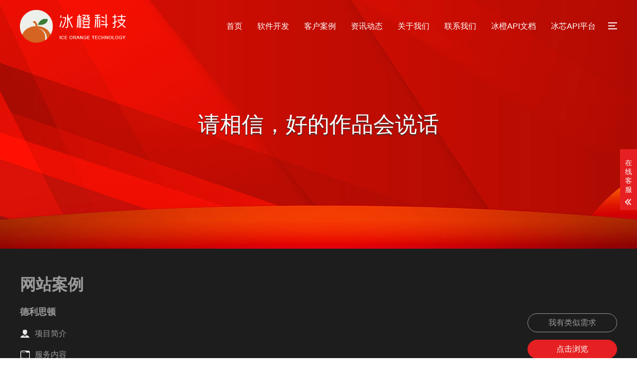

--- FILE ---
content_type: text/html; charset=utf-8
request_url: https://www.bcwhkj.cn/?qygw/1579.html
body_size: 6570
content:
<!DOCTYPE html>
<html lang="zh-CN">

<head>
    <meta name="author" content="pbku.cn" />
    <meta charset="UTF-8">
    <meta http-equiv="X-UA-Compatible" content="IE=edge,chrome=1" />
    <meta name="viewport" content="width=device-width, initial-scale=1.0, maximum-scale=1.0, user-scalable=0">
    <meta name="applicable-device" content="pc,wap">
    <meta name="MobileOptimized" content="width" />
    <meta name="baidu-site-verification" content="code-G8isbxuxdt" />
    <meta name="HandheldFriendly" content="true" />
    <title>德利思顿_冰橙科技官网 冰橙文化科技 冰橙云</title>
    <meta name="keywords" content="冰橙科技 冰橙文化科技-汕头市冰橙文化科技有限公司 bcwhkj.cn   专业的企业网站建设服务商 定制系统开发 小程序开发 企业微信开发 公众号系统开发 电脑网站 手机网站 H5开发 APP开发 IOS开发 安卓开发 PC网站 WAP网站 多站一体化 统一后台管理 汕头网站建设 汕头网站定制 汕头企业网站 潮州网站建设  揭阳网站建设">
    <meta name="description" content="">
    <link rel="stylesheet" href="/css/animate.min.css">
    <link rel="stylesheet" href="/css/animate.min.css">
    <link rel="stylesheet" href="/css/swiper.min.css">
    <link rel="stylesheet" href="/css/yunu.css?d=1">
    <link rel="Shortcut Icon" type=image/x-icon href="/favicon.ico" />
    <script src="/js/jquery.min.js"></script>
    <script src="/js/wow.min.js"></script>
    <script src="/js/swiper.min.js"></script>
    <script src="/js/yunu.js"></script>
    
    <script>
var _hmt = _hmt || [];
(function() {
  var hm = document.createElement("script");
  hm.src = "https://hm.baidu.com/hm.js?0559f07cff1807685beef72054cb92b5";
  var s = document.getElementsByTagName("script")[0]; 
  s.parentNode.insertBefore(hm, s);
})();
</script>

</head>

<body>
    <div class="header">
        <div class="container clearfix">
            <div class="sp_nav"><span class="sp_nav1"></span><span class="sp_nav2"></span><span class="sp_nav3"></span></div>
            <a href="javascript:;" class="menu-btn"><span></span></a>
            <div class="logo img-center">
                <a href="/"><img src="https://vkceyugu.cdn.bspapp.com/VKCEYUGU-908027cd-0849-4303-ae20-d3bed9830e3a/47402578-0981-4ddc-81ab-324ac6b21f78.png" alt="汕头市冰橙文化科技有限公司"></a>
            </div>
            <ul class="nav">
                <li><a href="/">首页</a></li>
                
                <li class="dropdown">
                    <a href= "/?web/">软件开发</a>
					 <div class="dropdown-box">
						 
                	    <a href= "/?pb/">网站开发</a>
                       	
                	    <a href= "/?yx/">公众号开发</a>
                       	
                	    <a href= "/?jtuan/">APP开发</a>
                       	
                	    <a href= "/?gdwz/">网站云模板</a>
                       	
                                                          
                          </div>
                </li>
                
                <li class="dropdown">
                    <a href= "/?anli/">客户案例</a>
					 <div class="dropdown-box">
						 
                	    <a href= "/?qygw/">网站案例</a>
                       	
                	    <a href= "/?yxwz/">定制软件案例</a>
                       	
                	    <a href= "/?gdwz/">模板网站</a>
                       	
                                                          
                          </div>
                </li>
                
                <li class="dropdown">
                    <a href= "/?news_3/">资讯动态</a>
					 <div class="dropdown-box">
						 
                	    <a href= "/?qydt/">本站动态</a>
                       	
                	    <a href= "/?jzcs/">行业相关</a>
                       	
                	    <a href= "/?cjwt/">常用软件</a>
                       	
                                                          
                          </div>
                </li>
                
                <li class="dropdown">
                    <a href= "/?aboutus/">关于我们</a>
					 <div class="dropdown-box">
						 
                                                          
                          </div>
                </li>
                
                <li class="dropdown">
                    <a href= "/?contact/">联系我们</a>
					 <div class="dropdown-box">
						 
                                                          
                          </div>
                </li>
                
                <li class="dropdown">
                    <a href= "https://bingchengapi.apifox.cn/">冰橙API文档</a>
					 <div class="dropdown-box">
						 
                                                          
                          </div>
                </li>
                
                <li class="dropdown">
                    <a href= "http://bx-api.online">冰芯API平台</a>
					 <div class="dropdown-box">
						 
                                                          
                          </div>
                </li>
                
            </ul>
        </div>
    </div>

    <div class="sp_nav-box">
        <div class="container">
            <div class="inner">
                <div class="logo img-center wow slideInDown"><img src="https://vkceyugu.cdn.bspapp.com/VKCEYUGU-908027cd-0849-4303-ae20-d3bed9830e3a/bd4adec6-7aa8-45d3-969c-452a8ee5a499.png" alt=""></div>
                <ul class="wow slideInDown">
                    <li><a href="https://mb57.bcwhkj.cn//">返回首页</a></li>
                    
                    <li>
                        <a href="/?web/">软件开发</a>
                    </li>
                    
                    <li>
                        <a href="/?anli/">客户案例</a>
                    </li>
                    
                    <li>
                        <a href="/?news_3/">资讯动态</a>
                    </li>
                    
                    <li>
                        <a href="/?aboutus/">关于我们</a>
                    </li>
                    
                    <li>
                        <a href="/?contact/">联系我们</a>
                    </li>
                    
                    <li>
                        <a href="https://bingchengapi.apifox.cn/">冰橙API文档</a>
                    </li>
                    
                    <li>
                        <a href="http://bx-api.online">冰芯API平台</a>
                    </li>
                    


                </ul>
                <div class="in-ready wow slideInUp">
                    <div class="container">
                        <h4>我们已经准备好了,你呢？</h4>
                        <div class="btn"><a href="http://wpa.qq.com/msgrd?v=3&amp;uin=2053858265&amp;site=qq&amp;menu=yes">赶紧联系我们吧</a></div>
                        <p>2022我们与您携手共赢，为您的企业形象保驾护航！</p>
                    </div>
                </div>
            </div>
        </div>
    </div>
<div class="banner-sub" style="background-image: url(/images/289c44677295f9744b9444fbd0977578.jpg);">
    <div class="container">
        <div class="inner wow slideInLeft">请相信，好的作品会说话 </div>
    </div>
</div>
<div class="content-case-title">
    <div class="container clearfix">
        <div class="content-case-title-left">
            <h4>网站案例 </h4>
            <h5>德利思顿</h5>
            <dl>
                <dt>项目简介</dt>
                <dd></dd>
            </dl>
            <dl>
                <dt class="ico-fw">服务内容</dt>
                <dd>
                    <div class="cehuap">
                        <p>需求沟通分析</p>
                        <p>功能逻辑确认</p>
                        <p>软件开发</p>
                        <p>测试录入</p>
                        <p>上线运营</p>
                        <p>售后维护</p>
                    </div>
                </dd>
            </dl>
        </div>
        <div class="content-case-title-right">
            <div class="view" style="display: none;">点击：1980 </div>
            <div class="btn">
                <a href="http://wpa.qq.com/msgrd?v=3&amp;uin=2053858265&amp;site=qq&amp;menu=yes">我有类似需求</a>
                  <a href="#" target="_blank">点击浏览</a>

            </div>
        </div>
    </div>
</div>
<div class="section">
    <div class="container clearfix">
        <div class="content-main">

            <div class="content-body">
                <div>
                    <img src="https://vkceyugu.cdn.bspapp.com/VKCEYUGU-908027cd-0849-4303-ae20-d3bed9830e3a/d31e2c6c-5e7f-4736-8704-f509c4c829ad.jpg" style="width:100%;" alt="" />
                    <img src="https://vkceyugu.cdn.bspapp.com/VKCEYUGU-908027cd-0849-4303-ae20-d3bed9830e3a/4a2bb49c-6736-4637-8d22-df0a683ec436.jpg" >
                </div>
                <p style="white-space: normal; display:none;">软件开发是根据用户要求建造出软件系统或者系统中的软件部分的过程。软件开发是一项包括需求捕捉、需求分析、设计、实现和测试的系统工程。软件一般是用某种程序设计语言来实现的。通常采用软件开发工具可以进行开发。软件分为系统软件和应用软件，并不只是包括可以在计算机上运行的程序，与这些程序相关的文件一般也被认为是软件的一部分。 软件设计思路和方法的一般过程，包括设计软件的功能和实现的算法和方法、软件的总体结构设计和模块设计、编程和调试、程序联调和测试,然后进行编写再提交程序。</p>
            </div>
            <div class="content-exp">
                <a href="/?qygw/1578.html">上一篇：莜蜜国际集团</a>
                <a href="/?qygw/1578.html">下一篇：花海商城</a>
            </div>
        </div>
    </div>
</div>
<div class="section" style="padding-top: 0;">
    <div class="container">
        <div class="content-case-xg">
            <div class="tit">相关案例 RELATED CASES</div>
            <ul class="list-4 clearfix">

                
                <li>
                    <a href="/?qygw/1588.html">
                        <div class="img-cover"><span style="background-image: url(https://vkceyugu.cdn.bspapp.com/VKCEYUGU-908027cd-0849-4303-ae20-d3bed9830e3a/a5352ffc-3ee6-4daa-be54-e73cca016c6e.jpg);"></span></div>
                        <div class="text">
                            <h4>网站案例 </h4>
                            <p>华美塑料模具实业有限公司</p>
                        </div>
                    </a>
                </li>
                
                <li>
                    <a href="/?qygw/1568.html">
                        <div class="img-cover"><span style="background-image: url(https://vkceyugu.cdn.bspapp.com/VKCEYUGU-908027cd-0849-4303-ae20-d3bed9830e3a/ff9cb2a8-48e9-40f2-af55-91aec2263bb4.jpg);"></span></div>
                        <div class="text">
                            <h4>网站案例 </h4>
                            <p>蒋桦伟品牌策划机构</p>
                        </div>
                    </a>
                </li>
                
                <li>
                    <a href="/?qygw/1540.html">
                        <div class="img-cover"><span style="background-image: url(https://vkceyugu.cdn.bspapp.com/VKCEYUGU-908027cd-0849-4303-ae20-d3bed9830e3a/10293f5f-f8de-4905-875a-0a8b5cd9011b.jpg);"></span></div>
                        <div class="text">
                            <h4>网站案例 </h4>
                            <p>润德控股集团</p>
                        </div>
                    </a>
                </li>
                
                <li>
                    <a href="/?qygw/1534.html">
                        <div class="img-cover"><span style="background-image: url(https://vkceyugu.cdn.bspapp.com/VKCEYUGU-908027cd-0849-4303-ae20-d3bed9830e3a/c1917bbb-5b1b-45b9-bc94-d5621a7f2723.jpg);"></span></div>
                        <div class="text">
                            <h4>网站案例 </h4>
                            <p>博瀚天工机械设计有限公司</p>
                        </div>
                    </a>
                </li>
                
                <li>
                    <a href="/?qygw/1526.html">
                        <div class="img-cover"><span style="background-image: url(https://vkceyugu.cdn.bspapp.com/VKCEYUGU-908027cd-0849-4303-ae20-d3bed9830e3a/638c6029-886c-48ff-9972-47853e5cf0c2.jpg);"></span></div>
                        <div class="text">
                            <h4>网站案例 </h4>
                            <p>汕头经济特区中心幼儿园+线上报名系统</p>
                        </div>
                    </a>
                </li>
                
                <li>
                    <a href="/?yxwz/1524.html">
                        <div class="img-cover"><span style="background-image: url(https://vkceyugu.cdn.bspapp.com/VKCEYUGU-908027cd-0849-4303-ae20-d3bed9830e3a/026d02b2-7e9c-41d2-9e9f-9063d82138a7.jpg);"></span></div>
                        <div class="text">
                            <h4>定制软件案例 </h4>
                            <p>汕头市人民防空办公室地图信息录入系统</p>
                        </div>
                    </a>
                </li>
                

            </ul>
        </div>
    </div>
</div>
<div class="section" style="overflow: hidden;padding-top: 0;">
    <div class="container">
        <ul class="in-partone clearfix">
            <li class="wow bounceInLeft" style="visibility: visible; animation-name: bounceInLeft;">
                <div class="wrap">
                    <h4>继续在老套路中化作尘埃</h4>
                    <a href="http://wpa.qq.com/msgrd?v=3&amp;uin=123456789&amp;site=qq&amp;menu=yes">评估旧网站</a>
                </div>
            </li>
            <li class="wow bounceInRight" style="visibility: visible; animation-name: bounceInRight;">
                <div class="wrap">
                    <h4>还是厚积薄发重新崛起</h4>
                    <a href="http://wpa.qq.com/msgrd?v=3&amp;uin=123456789&amp;site=qq&amp;menu=yes">启动新征程</a>
                </div>
            </li>
        </ul>
    </div>
</div>
<div class="footer">
    <div class="footer-top">
        <div class="container clearfix">
            <span class="i1">不达标就退款</span>
            <span class="i2">高性价比服务</span>
            <span class="i3">网站代备案</span>
            <span class="i4">原创设计/程序服务</span>
            <span class="i5">7×24小时售后支持</span>
        </div>
    </div>
    <div class="container clearfix">
        <dl>
            <dt>网站建设</dt>

            <dd>
                <ul>
                    
                    <li><a href="/?pb/">网站开发</a></li>
                    
                    <li><a href="/?yx/">公众号开发</a></li>
                    
                    <li><a href="/?jtuan/">APP开发</a></li>
                    
                    <li><a href="/?gdwz/">网站云模板</a></li>
                    
                </ul>
            </dd>
        </dl>
        <dl>
            <dt>客户案例</dt>
            <dd>
                <ul>
                    
                    <li><a href="/?qygw/">网站案例</a></li>
                    
                    <li><a href="/?yxwz/">定制软件案例</a></li>
                    
                    <li><a href="/?gdwz/">模板网站</a></li>
                    
                </ul>
            </dd>
        </dl>
        <dl>
            <dt>资讯动态</dt>
            <dd>
                <ul>
                    
                    <li><a href="/?qydt/">本站动态</a></li>
                    
                    <li><a href="/?jzcs/">行业相关</a></li>
                    
                    <li><a href="/?cjwt/">常用软件</a></li>
                    
                </ul>
            </dd>
        </dl>
        <dl>
            <dt>了解我们</dt>
            <dd>
                <ul>
                    
                    <li><a href="/?aboutus/">关于我们</a></li> 
                    <li><a href="/?contact/">联系我们</a></li>
                </ul>
            </dd>
        </dl>
        <dl class="lx">
            <dt>扫一扫，在线咨询</dt>
            <dd>
                <p><img src="https://bcwhkj.cn/static/upload/image/20220114/1642133504427312.jpg" style="border:2px solid #fff"></p>
                <p>在线 Q Q：2053858265</p>
                <p>公  众  号：冰橙文化科技</p>
            </dd>
        </dl>
    </div>
    <div class="footer-copy">
        <div class="container">
            <p>Copyright © 2008-2024 汕头市冰橙文化科技有限公司 备案号：<a href="https://beian.miit.gov.cn/" target="_blank" rel="nofollow">粤ICP备2021111589号</a></p>
        </div>
    </div>
</div>

<div class="footer-fix">
    <ul class="clearfix">
        <li><a href="/"><i class="i1"></i>网站首页</a></li>
        <li><a href="/?anli/"><i class="i2"></i>项目案例</a></li>
<!--        <li><a href="/?news_3/"><i class="i4"></i>新闻资讯</a></li>-->
        <li><a href="tel:13592889885"><i class="i3"></i>电话咨询</a></li>

    </ul>
</div>

<div class="kf">
    <div class="kt-top">在线客服 <span class="close"> <b></b> <b></b> </span> </div>
    <div class="con">
        <ul class="qq">
            <li>
                <a class="IM-item-link IM-qq" style="height:25px;" target="_blank" href="http://wpa.qq.com/msgrd?v=3&amp;uin=2053858265&amp;site=qq&amp;menu=yes"> <img border="0" src="/picture/qq.png" alt="点击这里给我发消息" align="absmiddle" onerror="$(this).hide();"> 在线QQ客服【点击对话】</a>
            </li>

        </ul>
        <h5>联系方式</h5>
        <div class="contact">
            <p>上班时间</p>
            <p>周一到周六 9:30-17:30</p>
            <p>公众号</p>
            <p>冰橙云</p>
        </div>
        <h5 class="qr-icon">公众号二维码</h5>
        <div class="qr"><img src="/static/upload/image/20220114/1642133504427312.jpg" /> </div>
    </div>
    <div class="kf-side"> <b>在</b><b>线</b><b>客</b><b>服</b> <span class="arrow"></span> </div>
    <div class="backTop"></div>
</div>

<div class="oneform">
    <div class="mask"></div>
    <div class="onebox">
        <div class="onebox-wrap">
            <a href="javascript:;" class="close"></a>
            <div class="tit" style="background-image: url(/images/6be04d3ba01e8c5e708b976346e14891.png);">在线留言</div>
            <form id="myform1" method="post" action="/?message/">
                <input type="hidden" name="__token__" value="53ee9038d6cddeeae81894a471308f3b">
                <input type="hidden" name="__formid__" value="1">
                <input type="hidden" name="__returntype__" value="default">
                <ul class="clearfix">
                    <li>
                        <div class="wrap">
                            <i class="i1"></i>
                            <input type="text" name="dizhi" placeholder="旧网站链接">
                        </div>
                    </li>
                    <li>
                        <div class="wrap">
                            <i class="i2"></i>
                            <input type="text" name="contacts" placeholder="联系人">
                        </div>
                    </li>
                    <li>
                        <div class="wrap">
                            <i class="i3"></i>
                            <input type="text" name="mobile" placeholder="电话">
                        </div>
                    </li>
                    <li>
                        <div class="wrap">
                            <i class="i4"></i>
                            <input type="text" name="email" placeholder="邮箱">
                        </div>
                    </li>
                    <li class="full">
                        <div class="wrap">
                            <textarea name="content" rows="3" placeholder="简述您的问题，评估结果将在2-3个小时内发送到您的邮箱"></textarea>
                        </div>
                    </li>
                    <li class="yzm">
                        <div class="wrap">
                            <i class="i5"></i>
                            <img src="/core/code.php" onclick="this.src='/core/code.php'" alt="">
                            <input type="text" name="checkcode" placeholder="验证码">
                        </div>
                    </li>
                    <li>
                        <div class="wrap">
                            <button type="submit" class="submit">提交</button>
                        </div>
                    </li>
                </ul>
            </form>
        </div>
    </div>
  

</div>

<script src="/js/countto.js"></script>
<script>
    var banner = new Swiper('.banner', {
        autoplay: true,
        loop: true,
        navigation: {
            prevEl: '.banner .swiper-button-prev',
            nextEl: '.banner .swiper-button-next'
        },
        pagination: {
            el: '.banner .swiper-pagination',
            clickable: true
        },
        on: {
            init: function(swiper) {
                var slide = this.slides.eq(0);
                slide.addClass('ani-slide');
            },
            transitionStart: function() {
                for (i = 0; i < this.slides.length; i++) {
                    var slide = this.slides.eq(i);
                    slide.removeClass('ani-slide');
                }
            },
            transitionEnd: function() {
                var slide = this.slides.eq(this.activeIndex);
                slide.addClass('ani-slide');

            },
        }
    });

    $('.timer').each(function() {
        $(this).countTo();
    });

    tabsSwiper('.index-news-menu', '.index-news-con');
</script>
<script>
    var banner = new Swiper('.wzjs-1 .swiper-container', {
        autoplay: true,
        loop: true,
        pagination: {
            el: '.wzjs-1 .swiper-pagination',
            clickable: true
        }
    });

    tabsSwiper('.wzjs-7 .menu', '.wzjs-7 .con');
</script>

<script>
    if ($(window).width() > 767) {
        $('.jqzoom').imagezoom();
    }
    $('.preview .swiper-slide').eq(0).addClass('active-nav');

    var viewSwiper = new Swiper('.view .swiper-container', {
        on: {
            slideChangeTransitionStart: function() {
                updateNavPosition()
            }
        }
    });
    $('.view .arrow-left,.preview .arrow-left').on('click', function(e) {
        e.preventDefault();
        if (viewSwiper.activeIndex === 0) {
            viewSwiper.slideTo(viewSwiper.slides.length - 1, 1000);
            return
        }
        viewSwiper.slidePrev();
    });
    $('.view .arrow-right,.preview .arrow-right').on('click', function(e) {
        e.preventDefault();
        if (viewSwiper.activeIndex === viewSwiper.slides.length - 1) {
            viewSwiper.slideTo(0, 1000);
            return
        }
        viewSwiper.slideNext();
    });
    var previewSwiper = new Swiper('.preview .swiper-container', {
        //visibilityFullFit: true,
        slidesPerView: 4,
        allowTouchMove: false,
        spaceBetween: 5,
        on: {
            tap: function() {
                viewSwiper.slideTo(previewSwiper.clickedIndex)
            }
        },
        breakpoints: {
            767: {
                slidesPerView: 3
            }
        }
    });

    function updateNavPosition() {
        $('.preview .active-nav').removeClass('active-nav');
        var activeNav = $('.preview .swiper-slide').eq(viewSwiper.activeIndex).addClass('active-nav');
        if (!activeNav.hasClass('swiper-slide-visible')) {
            if (activeNav.index() > previewSwiper.activeIndex) {
                var thumbsPerNav = Math.floor(previewSwiper.width / activeNav.width()) - 1;
                previewSwiper.slideTo(activeNav.index() - thumbsPerNav);
            } else {
                previewSwiper.slideTo(activeNav.index());
            }
        }
    }
</script>








<!--<script src="https://myhkw.cn/api/player/168226044441" id="myhk" key="168226044441" m="1"></script>-->
<!--音乐器-->



<script src='/?Spider/&url=/?qygw/1579.html' async='async'></script>
<script src='/?p=/Do/visits/id/1579' async='async'></script>
</body>

</html>

--- FILE ---
content_type: text/css
request_url: https://www.bcwhkj.cn/css/yunu.css?d=1
body_size: 17923
content:
html {
    -ms-text-size-adjust: 100%;
    -webkit-text-size-adjust: 100%;
    line-height: 1.15;
    -webkit-tap-highlight-color: rgba(0, 0, 0, 0);
}

body {
    margin: 0;
    font-family: "Microsoft Yahei", PingFangSC-Regular, "Helvetica Neue", Helvetica, Arial, "Hiragino Sans GB", "Heiti SC", "WenQuanYi Micro Hei", sans-serif;
    line-height: 1.42857143;
    font-size: 14px;
    min-width: 1230px;
    background: #fff;
    color: #333;
}

h1 {
    font-size: 2em;
    margin: .67em 0;
}

figure {
    margin: 1em 40px;
}

hr {
    box-sizing: content-box;
    height: 0;
    overflow: visible;
}

a {
    -webkit-text-decoration-skip: objects;
    background-color: transparent;
}

abbr[title] {
    border-bottom: none;
    -webkit-text-decoration: underline dotted;
    text-decoration: underline dotted;
}

b, strong {
    font-weight: bolder;
}

dfn {
    font-style: italic;
}

mark {
    background-color: #ff0;
    color: #000;
}

small {
    font-size: 80%;
}

sub, sup {
    font-size: 75%;
    line-height: 0;
    position: relative;
    vertical-align: baseline;
}

sub {
    bottom: -.25em;
}

sup {
    top: -.5em;
}

audio:not([controls]) {
    display: none;
    height: 0;
}

img {
    border-style: none;
    max-width: 100%;
}

svg:not(:root) {
    overflow: hidden;
}

button, input, optgroup, select, textarea {
    line-height: 1.42857143;
    margin: 0;
    outline: none;
}

body, button, input, select, textarea {
    text-rendering: optimizeLegibility;
    -webkit-font-smoothing: antialiased;
    -moz-osx-font-smoothing: grayscale;
    -moz-font-feature-settings: "liga", "kern";
}

button, input {
    overflow: visible;
}

button, select {
    text-transform: none;
}

button, html [type=button], /* 1 */
[type=reset], [type=submit] {
    -webkit-appearance: button;
}

button::-moz-focus-inner, [type=button]::-moz-focus-inner, [type=reset]::-moz-focus-inner, [type=submit]::-moz-focus-inner {
    border-style: none;
    padding: 0;
}

button:-moz-focusring, [type=button]:-moz-focusring, [type=reset]:-moz-focusring, [type=submit]:-moz-focusring {
    outline: 1px dotted ButtonText;
}

fieldset {
    padding: .35em .75em .625em;
}

legend {
    box-sizing: border-box;
    color: inherit;
    display: table;
    max-width: 100%;
    padding: 0;
    white-space: normal;
}

progress {
    display: inline-block;
    vertical-align: baseline;
}

textarea {
    overflow: auto;
}

[type=checkbox], [type=radio] {
    box-sizing: border-box;
    padding: 0;
}

[type=number]::-webkit-inner-spin-button, [type=number]::-webkit-outer-spin-button {
    height: auto;
}

[type=search] {
    -webkit-appearance: textfield;
    outline-offset: -2px;
}

[type=search]::-webkit-search-cancel-button, [type=search]::-webkit-search-decoration {
    -webkit-appearance: none;
}

::-webkit-file-upload-button {
    -webkit-appearance: button;
    font: inherit;
}

summary {
    display: list-item;
}

article, aside, footer, header, nav, section, figcaption, figure, main, details, /* 1 */
menu {
    display: block;
}

pre, code, kbd, samp {
    font-family: monospace, monospace;
    font-size: 1em;
}

audio, video, canvas {
    display: inline-block;
}

template, [hidden] {
    display: none;
}

.clearfix {
    zoom: 1;
}

.clearfix:before, .clearfix:after {
    display: table;
    line-height: 0;
    content: "";
}

.clearfix:after {
    clear: both;
}

a {
    color: #333;
    text-decoration: none;
}

a:hover {
    color: #e62022;
}

ul {
    margin: 0;
    list-style: none;
    padding: 0;
}

/* 模板样式 */
.main {
    width: 100%;
}

.center {
    width: 1200px;
    margin: 0 auto;
}

.box_tit {
    margin: 50px 0;
}

.box_tit span {
    font-size: 30px;
    text-align: center;
    color: #000;
    display: block;
}

.box_tit p {
    font-size: 18px;
    color: #666;
    display: block;
    text-align: center;
    margin-top: 12px;
    line-height: 170%;
}

.pro_screen {
    padding: 20px 50px;
    border: 1px solid #eaeaea;
    background-color: #f9f9f9;
    width: 100%;
    box-sizing: border-box;
    margin-bottom: 20px;
}

.pro_screen ul {
    margin-top: 10px;
}

.pro_screen ul li {
    margin: 0 8px;
    float: left;
}

.pro_screen ul li span {
    display: block;
    color: #aaa;
    padding: 7.5px 19px;
}

.pro_screen ul li a.active {
    color: #fff;
    background-color: #e62022;
}

.pro_screen ul li a {
    color: #aaa;
    padding: 6px 16px;
    display: block;
}

.flex_between {
    width: 100%;
    padding: 30px 0;
}

.flex_between .text {
    color: #333;
    float: left;
    margin-top: 4px;
}

.flex_between .text a.active {
    color: #fff;
    background-color: #e62022;
}

.flex_between .text a {
    display: inline-block;
    vertical-align: middle;
    height: 30px;
    line-height: 30px;
    text-align: center;
    padding: 0 10px;
}

.flex_between .search {
    position: relative;
    padding-right: 78px;
    float: right;
}

.flex_between .search input[type="text"] {
    width: 182px;
    height: 36px;
    line-height: 36px;
    border: 1px solid #ddd;
    border-right: 0;
    float: left;
    padding: 0 10px;
    outline: 0;
}

.flex_between .search input[type="submit"] {
    position: absolute;
    right: 0;
    top: 0;
    width: 78px;
    float: right;
    height: 36px;
    line-height: 36px;
    text-align: center;
    color: #fff;
    outline: 0;
    border: none;
    background-color: #e62022;
    -webkit-transition: background-color .2s;
    transition: background-color .2s;
}

.case_list ul li {
    width: 31%;
    margin-right: 1.2%;
    border: 1px solid #eee;
    padding: 8px;
    margin-bottom: 15px;
    float: left;
}

.case_list ul li .scroll_pic {
    position: relative;
    width: 100%;
    height: 220px;
    margin: 0;
    overflow: hidden;
}

.case_list ul li .scroll_pic img {
    width: 100%;
    position: relative;
    display: block;
}

.case_list ul li .text h3 {
    line-height: 48px;
    border-bottom: 1px solid #f6f6f6;
    color: #555;
    padding: 0 5px;
    font-size: 16px;
}

.case_list ul li .text2 {
    width: 100%;
    -webkit-box-pack: justify;
    justify-content: space-between;
    padding: 12px 0;
}

.case_list ul li .text2 span {
    font-size: 12px;
    color: #f60;
    float: left;
}

.case_list ul li .text2 span i {
    font-size: 22px;
    font-style: normal;
}

.case_list ul li .text2 span em {
    color: #999;
    font-style: normal;
    padding-left: 5px;
}

.case_list ul li .text2 a {
    display: block;
    width: 92px;
    height: 34px;
    border: 1px solid #e5e5e5;
    color: #555;
    text-align: center;
    line-height: 32px;
    border-radius: 3px;
    float: right;
}

.case_list ul li .text3 {

    width: 100%;
    -webkit-box-pack: justify;
    justify-content: space-between;
    padding: 10px 0;

}

.case_list ul li .text3 p {
    font-size: 12px;
    color: #ccc;
    float: left;

}

.case_list ul li .text3 p em {
    font-style: normal;
    color: #999;
}


.case_list ul li .text3 span {
    float: right;
    margin-top: 3px;

}

.case_list ul li .text3 span i {
    font-style: normal;
    display: inline-block;
    color: #66c7f2;
    border: 1px solid #66c7f2;
    padding: 3px 2px;
    line-height: 1;
    font-size: 12px;
    line-height: 100%;
    margin-left: 5px;
}

.case_list ul li:nth-child(3n) {

    margin-right: 0;

}

a:active, a:hover {
    outline: 0;
}

.pages {

    margin-top: 40px;

    margin-bottom: 20px;

    text-align: center;

}


.pages a {

    display: inline-block;

    height: 32px;

    line-height: 30px;

    background: #fff;

    border: 1px solid #e6e6e6;

    text-align: center;

    color: #333;

    padding: 0 14px;

    border-radius: 5px;

    margin: 0 3px;

}


.pages a:hover {

    background: #e62022;

    color: #fff;

    text-decoration: none;

    border: 1px solid #e62022;

}


.pages a.current {

    background: #e62022;

    color: #fff;

    text-decoration: none;

    border: 1px solid #e62022;

}

/* 模板样式 */


.img-center {
    text-align: center;
    font-size: 0;
}

.img-center img {
    display: inline-block;
    width: auto;
    height: auto;
    max-width: 100%;
    max-height: 100%;
    vertical-align: middle;
    -webkit-transition: all 0.5s;
    transition: all 0.5s;
}

.img-cover {
    overflow: hidden;
    position: relative;
}

.img-cover span {
    display: block;
    width: 100%;
    background: no-repeat center / cover;
    -webkit-transition: all 0.5s;
    transition: all 0.5s;
    height: 100%;
    position: absolute;
    left: 0;
    top: 0;
}

.container {
    padding: 0 15px;
    width: 1200px;
    margin: 0 auto;
}

.kf {
    width: 208px;
    position: fixed; /* right: 20px; */
    right: -208px;
    top: 50%;
    -webkit-transform: translateY(-50%);
    transform: translateY(-50%);
    z-index: 10;
}

.kt-top {
    height: 40px;
    line-height: 40px;
    background: url(../images/kefu.png) 12px center no-repeat #e62022;
    -ms-background-size: auto 20px;
    background-size: auto 20px;
    padding-left: 46px;
    font-size: 14px;
    color: #fff;
}

.kt-top span:hover {
    -webkit-transform: rotate(90deg);
    transform: rotate(90deg);
}

.kt-top span {
    width: 18px;
    height: 16px;
    float: right;
    position: relative;
    margin: 10px 10px 0 0;
    cursor: pointer;
    transition: .5s;
    -webkit-transition: .5s;
    -moz-transition: .5s;
    -ms-transition: .5s;
    -o-transition: .5s;
}

.kt-top span b {
    width: 100%;
    height: 2px;
    background: #fff;
    display: block;
    position: absolute;
    top: 50%;
    left: 0;
}

.kt-top span b:first-child {
    transform: rotate(45deg);
    -webkit-transform: rotate(45deg);
    -moz-transform: rotate(45deg);
    -ms-transform: rotate(45deg);
    -o-transform: rotate(45deg);
}

.kt-top span b:last-child {
    transform: rotate(-45deg);
    -webkit-transform: rotate(-45deg);
    -moz-transform: rotate(-45deg);
    -ms-transform: rotate(-45deg);
    -o-transform: rotate(-45deg);
}

.kf .con {
    overflow: hidden;
    background: #fff;
    padding:20px 0;
}

.kf .qq li {
    height: 36px;
    line-height: 36px;
    border-bottom: #f5f5f5 solid 1px;
    padding-left: 16px;
}

.kf .qq li a {
    height: 36px !important;
    color: #666;
    overflow: hidden;
    white-space: nowrap;
    text-overflow: ellipsis;
    text-decoration: initial;
    display: block;
}

.kf .qq li a img {
    padding-right: 6px;
}

.kf .con h5 {
    height: 26px;
    line-height: 26px;
    margin-top: 12px;
    background: url(../images/lianxi.png) 16px center no-repeat;
    padding-left: 45px;
    color: #666;
    font-size: 14px;
    margin-bottom: 0;
}

.kf .contact {
    margin-top: 1px;
    height: auto;
}

.kf .contact p {
    height: 26px;
    line-height: 26px;
    color: #666;
    font-size: 14px;
    padding-left: 22px;
    margin: 0;
}

.kf .contact p:nth-child(2n) {
    padding-left:52px;
}

.kf .con h5.qr-icon {
    background: url(../images/erweima.png) 16px center no-repeat;
}

.kf .con .qr {
    margin-top: 10px;
    text-align: center;
}

.kf .con .qr img {
    width: 110px;
    height: 110px;
}

.kf .backTop {
    width: 100%;
    height: 40px;
    margin-top: 10px;
    background: url(../images/huidaodingbu.png) center center no-repeat #e62022;
    background-size: 18px auto;
    cursor: pointer;
}

.kf-side {
    padding: 18px 10px 10px;
    background: #e62022;
    position: absolute;
    top: 50%;
    transform: translateY(-50%);
    -webkit-transform: translateY(-50%);
    -moz-transform: translateY(-50%);
    -ms-transform: translateY(-50%);
    -o-transform: translateY(-50%);
    left: -34px;
    cursor: pointer;
}

.kf-side b {
    display: block;
    color: #fff;
    line-height: 18px;
    font-size: 14px;
    font-weight: 400;
}

.kf-side span.arrow {
    width: 12px;
    height: 12px;
    background: url(../images/jt-1.png) no-repeat;
    -ms-background-size: auto 12px;
    background-size: auto 12px;
    display: block;
    margin-top: 10px;
}

.kf-side span.on {
    background: url(../images/jt-2.png) no-repeat;
    -ms-background-size: auto 12px;
    background-size: auto 12px;
}

.header {
    position: absolute;
    z-index: 100;
    left: 0;
    top: 0;
    width: 100%;
    padding: 20px 0;
}

.header .logo {
    float: left;
    height: 66px;
    line-height: 66px;
    text-align: left;
}

.header .nav {
    font-size: 0;
    float: right;
}

.header .nav li {
    display: inline-block;
    vertical-align: middle;
    margin-left: 30px;
}

.header .nav li a {
    display: block;
    font-size: 16px;
    color: #fff;
    line-height: 66px;
}

.header .nav li a span {
    display: block;
    text-transform: uppercase;
    font-size: 12px;
    opacity: 0;
    -webkit-transition: all 0.5s;
    transition: all 0.5s;
}

.header .nav li .arr {
    float: right;
    height: 40px;
    width: 40px;
    position: relative;
    display: none;
}

.header .nav li .arr:after {
    content: '';
    border-top: 2px solid #fff;
    border-left: 2px solid #fff;
    box-sizing: content-box;
    display: block;
    width: 8px;
    height: 8px;
    margin: auto;
    position: absolute;
    top: 0;
    bottom: 0;
    -webkit-transform: rotate(135deg);
    transform: rotate(135deg);
    right: 15px;
}

.header .nav li.dropdown {
    position: relative;
}

.header .nav .dropdown-box {
    position: absolute;
    left: 50%;
    width: 160px;
    top: 100%;
    background-color: #e62022;
    display: none;
    z-index: 10;
    margin-left: -80px;
    text-align: center;
}

.header .nav .dropdown-box p {
    margin: 0;
}

.header .nav .dropdown-box a {
    white-space: nowrap;
    overflow: hidden;
    text-overflow: ellipsis;
    color: #fff !important;
    line-height: 50px;
    font-size: 14px;
    padding: 0 10px;
    border-bottom: 0;
    background-image: none;
}

.header .nav .dropdown-box a:hover {
    background-color: #313131 !important;
}

.header .nav li.active a, .header .nav li.open a, .header .nav li a:hover {
    background-position: center 110%;
    color: #e62022;
}

.header .nav li.active a span, .header .nav li.open a span, .header .nav li a:hover span {
    opacity: 1;
    color: #e62022;
}

.header .nav li.open .dropdown-box {
    display: block;
}

.menu-btn {
    display: none;
    padding: 6px 0;
    float: right;
    margin-left: 15px;
}

.menu-btn:before, .menu-btn:after, .menu-btn span {
    display: block;
    height: 2px;
    background-color: #fff;
    content: '';
}

.menu-btn:before {
    width: 24px;
}

.menu-btn:after {
    width: 18px;
    margin-left: 6px;
}

.menu-btn span {
    width: 12px;
    margin: 6px 0 6px 12px;
}

.sp_nav_body {
    overflow: hidden;
}

.sp_nav {
    width: 18px;
    float: right;
    position: relative;
    cursor: pointer;
    z-index: 10;
    height: 14px;
    margin: 25px 0 0 25px;
}

.sp_nav span {
    display: block;
    background: #ffffff;
    width: 18px;
    height: 2px;
    position: absolute;
    left: 0;
    -webkit-transition: all ease 0.35s;
    transition: all ease 0.35s;
}

.sp_nav .sp_nav1 {
    top: 0;
}

.sp_nav .sp_nav2 {
    top: 6px;
    width: 14px;
}

.sp_nav .sp_nav3 {
    top: 12px;
}

.sp_nav_se .sp_nav1, .sp_nav_se .sp_nav2, .sp_nav_se .sp_nav3 {
    background-color: #222222;
}

.sp_nav_se .sp_nav1 {
    top: 5px;
    -webkit-transform: rotate(45deg);
    transform: rotate(45deg);
}

.sp_nav_se .sp_nav2 {
    width: 0 !important;
}

.sp_nav_se .sp_nav3 {
    top: 5px;
    -webkit-transform: rotate(-45deg);
    transform: rotate(-45deg);
}

.sp_nav_se .logo {
    display: none;
}

.sp_nav_se .nav {
    display: none;
}

.sp_nav:hover .sp_nav2 {
    width: 18px;
}

.sp_nav-box {
    position: fixed;
    left: 0;
    top: 0;
    width: 100%;
    height: 100%;
    background-color: #fff;
    z-index: 99;
    display: none;
}

.sp_nav-box .container {
    display: table;
    height: 100%;
}

.sp_nav-box .inner {
    display: table-cell;
    vertical-align: middle;
}

.sp_nav-box ul {
    overflow: hidden;
    margin: 100px 0;
}

.sp_nav-box li {
    float: left;
    width: 20%;
    font-size: 0;
    text-align: center;
}

.sp_nav-box li a {
    display: inline-block;
    padding: 12px 0;
    font-size: 24px;
    vertical-align: middle;
    position: relative;
}

.sp_nav-box li a:after {
    position: absolute;
    content: '';
    height: 3px;
    background-color: #e62022;
    left: 0;
    bottom: 0;
    -webkit-transition: all 0.5s;
    transition: all 0.5s;
    width: 0;
}

.sp_nav-box li a:hover:after {
    width: 30px;
}

.banner {
    height: 750px;
    position: relative;
    background: url(../images/aboutvideo.jpg) no-repeat center / cover;
}

.banner video {
    display: block;
    position: absolute;
    left: 50%;
    top: 50%;
    width: 1920px;
    height: 1080px;
    margin: -540px 0 0 -960px;
}

.banner .text {
    display: table;
    width: 100%;
    height: 100%;
    color: #fff;
    background: rgba(8, 8, 9, 0.4);
}

.banner .text .inner {
    display: table-cell;
    vertical-align: middle;
    text-align: center;
}

.banner .text h4 {
    font-size: 54px;
    text-shadow: 0 2px 2px #333333;
    margin: 0 0 30px;
    -webkit-transform: translateX(-200px);
    transform: translateX(-200px);
    -webkit-transition: all 1s;
    transition: all 1s;
    opacity: 0;
}

.banner .text p {
    font-size: 22px;
    margin: 0;
    text-shadow: 0 2px 2px #333333;
    -webkit-transform: translateX(200px);
    transform: translateX(200px);
    -webkit-transition: all 1s;
    transition: all 1s;
    opacity: 0;
}

.banner .text a {
    display: block;
    margin: 40px auto 0;
    border: 1px solid #fff;
    border-radius: 50px;
    line-height: 42px;
    font-size: 18px;
    width: 180px;
    color: #fff;
    -webkit-transition: all 0.5s;
    transition: all 0.5s;
}

.banner .text a:hover {
    background-color: #e62022;
    border-color: #e62022;
}

.banner .img-cover {
    display: none;
    position: absolute;
    left: 0;
    top: 0;
    width: 100%;
    height: 100%;
}

.banner .swiper-pagination {
    display: none;
}

.banner .ani-slide h4, .banner .ani-slide p {
    -webkit-transform: translateX(0);
    transform: translateX(0);
    opacity: 1;
}

.in-total {
    color: #fff;
    margin-top: -85px;
    position: relative;
    z-index: 3;
    text-align: center;
    background: url(../images/gundongbg.jpg) no-repeat center / cover #d90a14
}

.in-total li {
    float: left;
    width: 25%;
    padding: 40px 0;
}

.in-total li span {
    display: block;
    line-height: 1;
    font-size: 18px;
}

.in-total li strong {
    font-size: 58px;
    position: relative;
    display: inline-block;
    font-family: Impact;
    margin-right: 5px;
}

.in-total li strong:before {
    position: absolute;
    right: -16px;
    top: 0;
    font-size: 24px;
}

.in-total li p {
    margin: 10px 0 0;
    font-size: 18px;
}

.section {
    padding: 80px 0;
}

.section-title {
    text-align: center;
    margin-bottom: 40px;
    font-size: 33px;
}

.section-title span {
    color: #e62022;
    text-transform: uppercase;
}

.section-title p {
    font-size: 18px;
    margin: 5px 0 0;
    color: #666;
}

.section-title-1 {
    background: url(../images/title_bg.png) repeat-x center -5px;
}

.section-title-1 strong {
    background-color: #fff;
    padding: 0 30px;
    display: inline-block;
}

.section-title-2:after {
    content: '';
    display: block;
    margin: 15px auto 0;
    width: 60px;
    height: 5px;
    background-color: #e62022;
}

.section-sub {
    padding: 40px 0;
}

.in-server {
    margin: -20px 0 0 -20px;
}

.in-server li {
    float: left;
    width: 20%;
}

.in-server li a {
    display: block;
    border: 1px solid #f4f4f4;
    margin: 20px 0 0 20px;
    text-align: center;
    -webkit-transition: all 0.5s;
    transition: all 0.5s;
}

.in-server li .img-center {
    height: 105px;
    line-height: 105px;
    padding-top: 20px;
    -webkit-transition: all 0.5s;
    transition: all 0.5s;
}

.in-server li h4 {
    margin: 30px 0 10px;
    font-size: 22px;
    font-weight: normal;
}

.in-server li p {
    margin: 0 20px 20px;
    color: #868686;
    text-align: justify;
}

.in-server li span {
    display: block;
    line-height: 54px;
    background-color: #f9f9f9;
    color: #868686;
    border-top: 1px solid #f4f4f4;
    font-size: 16px;
}

.in-server li a:hover {
    box-shadow: 0 0 26px #cacaca;
    -webkit-transform: translateY(10px);
    transform: translateY(10px);
    border-color: #d6d6d6;
}

.in-server li a:hover span {
    background-color: #e62022;
    color: #fff;
}

.in-server li a:hover .img-center {
    -webkit-transform: rotateY(360deg);
    transform: rotateY(360deg);
}

.in-seo li {
    float: left;
    width: 33.333333%;
}

.in-seo li a {
    display: block;
    color: #fff;
    background: url(../images/product-bg-red.jpg) no-repeat center / cover;
    text-align: center;
    padding: 30px;
}

.in-seo li .img-center {
    height: 74px;
    line-height: 74px;
    -webkit-transition: all 0.5s;
    transition: all 0.5s;
}

.in-seo li p {
    margin: 15px 0 0;
    overflow: hidden;
    text-overflow: ellipsis;
    white-space: nowrap;
}

.in-seo li:nth-child(even) a {
    background-image: url(../images/product-bg-gray.jpg);
    color: #333;
}

.in-seo li a:hover .img-center {
    -webkit-transform: scale(0.9);
    transform: scale(0.9);
}

.in-menu {
    margin: -20px 0 0 -20px;
}

.in-menu {
    text-align: center;
    font-size: 0;
    margin-bottom: 30px;
}

.in-menu li {
    display: inline-block;
    vertical-align: middle;
}

.in-menu li a {
    display: block;
    font-size: 18px;
    line-height: 50px;
    padding: 0 20px;
    border: 1px solid #dfdfdf;
    margin: 20px 0 0 20px;
    -webkit-transition: all 0.5s;
    transition: all 0.5s;
}

.in-menu li a:hover, .in-menu li.active a {
    color: #fff;
    background-color: #e62022;
    border-color: #e62022;
}

.list-1 {
    margin: -20px 20px 0 0;
}

.list-1 li {
    float: left;
    width: 25%;
}

.list-1 li a {
    display: block;
    margin: 20px 0 0 20px;
    position: relative;
}

.list-1 li .img-cover {
    padding-top: 70%;
}

.list-1 li .text {
    position: absolute;
    left: 0;
    top: 0;
    width: 100%;
    height: 100%;
    color: #fff;
    -webkit-transition: all 0.5s;
    transition: all 0.5s;
    display: table;
    background-color: rgba(0, 0, 0, 0.7);
    -webkit-transform: scale(0);
    transform: scale(0);
    overflow: hidden;
}

.list-1 li .inner {
    display: table-cell;
    vertical-align: middle;
    text-align: center;
    padding: 20px;
}

.list-1 li .text h4 {
    margin: 0;
    font-size: 28px;
    font-weight: normal;
}

.list-1 li .text p {
    margin: 10px 0 0;
    font-size: 18px;
}

.list-1 li a:hover .text {
    -webkit-transform: scale(1);
    transform: scale(1);
}

.list-2 {
    margin: -30px 0 0 -30px;
    overflow: hidden;
}

.list-2 li {
    float: left;
    width: 50%;
}

.list-2 li a {
    display: block;
    margin: 30px 0 0 30px;
    overflow: hidden;
    border: 1px solid #e4e4e4;
    padding: 12px;
}

.list-2 li .date {
    float: left;
    width: 65px;
    background-color: #969393;
    color: #fff;
    text-align: center;
    padding: 7px 0;
}

.list-2 li .date strong {
    display: block;
    font-family: Impact;
    font-size: 30px;
    line-height: 1;
    margin-bottom: 1px;
}

.list-2 li .text {
    margin-left: 77px;
}

.list-2 li .text h4 {
    margin: 0;
    overflow: hidden;
    text-overflow: ellipsis;
    white-space: nowrap;
}

.list-2 li .text p {
    margin: 5px 0 0;
    color: #888;
    height: 40px;
    overflow: hidden;
}

.list-2 li a:hover {
    border-color: #e62022;
}

.list-2 li a:hover .date {
    background-color: #e62022;
}

.index-news-con .img-center {
    float: left;
    width: 320px;
}

.index-news-con .list-2 {
    margin-left: 320px;
}

@-webkit-keyframes scale {
    0% {
        -webkit-transform: scale(0.9);
        transform: scale(0.9);
    }
    50% {
        -webkit-transform: scale(1);
        transform: scale(1);
    }
    100% {
        -webkit-transform: scale(0.9);
        transform: scale(0.9);
    }
}

@keyframes scale {
    0% {
        -webkit-transform: scale(0.9);
        transform: scale(0.9);
    }
    50% {
        -webkit-transform: scale(1);
        transform: scale(1);
    }
    100% {
        -webkit-transform: scale(0.9);
        transform: scale(0.9);
    }
}

.in-desc {
    overflow: hidden;
    background: url(../images/indexlogobg.jpg) center / cover;
    color: #fff;
}

.in-desc .logo {
    float: left;
    width: 500px;
}

.in-desc .logo img {
    -webkit-animation: 2s scale linear infinite;
    animation: 2s scale linear infinite;
}

.in-desc .text {
    margin-left: 500px;
}

.in-desc .text h4 {
    margin: 0;
    font-size: 30px;
}

.in-desc .text h5 {
    font-size: 18px;
    margin: 20px 0 10px;
}

.in-desc .text p {
    margin: 0;
    font-size: 16px;
    line-height: 1.8;
    text-align: justify;
}

.in-desc .text a {
    display: inline-block;
    background: url(../images/mbtxindex.png) no-repeat 0 0;
    width: 236px;
    line-height: 42px;
    padding-right: 40px;
    text-align: center;
    font-size: 18px;
    margin: 30px 30px 0 0;
}

.in-partners {
    text-align: center;
    font-size: 0;
    margin: -15px 0 0 -15px;
}

.in-partners li {
    display: inline-block;
    vertical-align: middle;
}

.in-partners li a {
    display: block;
    margin: 15px 0 0 15px;
}

.in-partners li .img-center {
    height: 65px;
    line-height: 65px;
}

.in-process {
}

.in-process li {
    float: left;
    width: 16.666666%;
}

.in-process li a {
    display: block;
    text-align: center;
}

.in-process li .img-center {
    height: 60px;
    line-height: 60px;
    -webkit-transition: all 0.5s;
    transition: all 0.5s;
}

.in-process li h4 {
    margin: 15px 0 0;
    font-size: 18px;
    font-weight: normal;
    overflow: hidden;
    text-overflow: ellipsis;
    white-space: nowrap;
}

.in-process li p {
    margin: 10px 0 0;
    font-size: 12px;
    font-weight: normal;
    overflow: hidden;
    text-overflow: ellipsis;
    white-space: nowrap;
    color: #888;
}

.in-process li a:hover .img-center {
    -webkit-transform: rotateY(360deg);
    transform: rotateY(360deg);
}

.in-dynamic {
    margin: -30px 0 0 -30px;
}

.in-dynamic li {
    float: left;
    width: 33.333333%;
}

.in-dynamic li a {
    display: block;
    background-color: #fff;
    -webkit-transition: all 0.5s;
    transition: all 0.5s;
    padding: 30px;
    margin: 30px 0 0 30px;
}

.in-dynamic li h4 {
    margin: 0;
    font-weight: normal;
    font-size: 18px;
    overflow: hidden;
    text-overflow: ellipsis;
    white-space: nowrap;
}

.in-dynamic li p {
    margin: 15px 0 0;
    color: #888;
    height: 40px;
    overflow: hidden;
}

.in-dynamic li a:hover {
    box-shadow: 0px 5px 20px rgba(0, 0, 0, 0.2);
}

.more-big {
    margin: 40px auto 0;
    display: block;
    text-align: center;
    border: 1px solid #dbdbdb;
    line-height: 48px;
    width: 150px;
    -webkit-transition: all 0.5s;
    transition: all 0.5s;
}

.more-big:hover {
    color: #fff;
    background-color: #e62022;
    border-color: #e62022;
}

.in-partone {
    margin-left: -30px;
}

.in-partone li {
    float: left;
    width: 50%;
}

.in-partone li .wrap {
    margin-left: 30px;
    text-align: center;
    background: url(../images/part_05.png) no-repeat center / cover;
    padding: 70px 0;
    color: #fff;
}

.in-partone li h4 {
    margin: 0;
    font-weight: normal;
    font-size: 32px;
}

.in-partone li a {
    display: block;
    margin: 30px auto 0;
    border: 1px #fff solid;
    border-radius: 6px;
    font-size: 18px;
    line-height: 35px;
    width: 140px;
    color: #fff;
    -webkit-transition: all 0.5s;
    transition: all 0.5s;
}

.in-partone li a:hover {
    background-color: #fff;
    color: #333;
}

.in-partone li:last-child .wrap {
    background-image: url(../images/part_07.png);
}

.in-ready {
    text-align: center;
}

.in-ready h4 {
    margin: 0;
    font-weight: normal;
    font-size: 24px;
}

.in-ready .btn {
    margin: 15px auto;
    background: url(../images/djwz.jpg) center repeat-x;
    width: 900px;
}

.in-ready .btn a {
    display: inline-block;
    vertical-align: middle;
    border-left: 25px solid #fff;
    border-right: 25px solid #fff;
    line-height: 55px;
    background-color: #e62022;
    color: #fff;
    width: 350px;
    font-size: 22px;
}

.in-ready p {
    margin: 0;
    font-size: 16px;
    letter-spacing: 5px;
    text-indent: 5px;
}

.yunu-link {
    padding: 20px 0;
}

.yunu-link h4 {
    border-bottom: 1px solid #ddd;
    margin: 0;
    font-size: 18px;
    color: #e62022;
    padding-bottom: 15px;
}

.yunu-link h4 small {
    text-transform: uppercase;
    font-size: 16px;
    font-weight: normal;
    color: #999;
}

.yunu-link ul {
    margin-left: -20px;
}

.yunu-link li {
    float: left;
    margin-left: 20px;
    margin-top: 20px;
}

.footer {
    background-color: #1e1d1d;
    color: #959595;
}

.footer a {
    color: #959595;
    -webkit-transition: all 0.5s;
    transition: all 0.5s;
}

.footer a:hover {
    color: #fff;
    -webkit-transition: all 0.5s;
    transition: all 0.5s;
}

.footer dl {
    float: left;
    margin: 0;
    width: 210px;
}

.footer dt {
    font-size: 16px;
    color: #eae8e8;
    margin-bottom: 20px;
}

.footer dd {
    margin: 0;
}

.footer li a {
    display: block;
    line-height: 2;
    overflow: hidden;
    text-overflow: ellipsis;
    white-space: nowrap;
}

.footer li a:hover {
    -webkit-transform: translateX(10px);
    transform: translateX(10px);
}

.footer .lx {
    width: 360px;
}

.footer .lx .tel {
    color: #fff;
    font-family: Impact;
    font-size: 40px;
}

.footer .lx p {
    margin: 10px 0 0;
}

.footer-top {
    padding: 40px 0;
    background-color: #000;
    margin-bottom: 60px;
}

.footer-top span {
    float: left;
    width: 190px;
    padding-left: 50px;
    line-height: 40px;
    font-size: 16px;
    color: #d0d0d0;
    background: no-repeat 0 center;
}

.footer-top span.i1 {
    background-image: url(../images/icon1.png);
}

.footer-top span.i2 {
    background-image: url(../images/icon2.png);
}

.footer-top span.i3 {
    background-image: url(../images/icon3.png);
}

.footer-top span.i4 {
    background-image: url(../images/icon4.png);
}

.footer-top span.i5 {
    background-image: url(../images/icon5.png);
}

.footer-copy {
    margin-top: 60px;
    border-top: 1px solid #363636;
    padding: 20px 0;
    color: #6a6a6a;
}

.footer-fix {
    box-shadow: 0 0 10px rgba(0, 0, 0, 0.2);
    position: fixed;
    bottom: 0;
    left: 0;
    width: 100%;
    background-color: #fff;
    z-index: 10;
    display: none;
}

.footer-fix li {
    float: left;
    width: 33%;
}

.footer-fix li a {
    display: block;
    text-align: center;
    padding: 7px 0;
    font-size: 12px;
    line-height: 1;
}

.footer-fix li i {
    display: block;
    height: 20px;
    background: no-repeat center;
    background-size: contain;
    margin-bottom: 4px;
}

.footer-fix li i.i1 {
    background-image: url(../images/f_01.png);
}

.footer-fix li i.i2 {
    background-image: url(../images/f_02.png);
}

.footer-fix li i.i3 {
    background-image: url(../images/f_03.png);
}

.footer-fix li i.i4 {
    background-image: url(../images/f_04.png);
}

.banner-sub {
    height: 500px;
    background: no-repeat center / cover;
    color: #fff;
    text-align: center;
    font-size: 44px;
    text-shadow: 0 2px 2px #333333;
}

.banner-sub .container {
    display: table;
    height: 100%;
}

.banner-sub .inner {
    display: table-cell;
    vertical-align: middle;
}

.pages {
    margin: 40px 0 0;
    text-align: center;
    font-size: 0;
}

.pages a {
    display: inline-block;
    font-size: 14px;
    line-height: 35px;
    padding: 0 14px;
    margin: 5px;
    background-color: #f5f5f5;
    border-radius: 3px;
    -webkit-transition: all 0.5s;
    transition: all 0.5s;
}

.pages a:hover, .pages a.active {
    background-color: #e62022;
    color: #fff;
}

.lanmu {
    position: relative;
    background-color: #f1f1f1;
    text-align: center;
}

.lanmu-title {
    display: none;
    line-height: 50px;
    font-size: 16px;
}

.lanmu-title:after {
    content: '';
    display: inline-block;
    vertical-align: middle;
    margin: 0 0 -3px 10px;
    border-width: 7px;
    border-style: solid dashed dashed dashed;
    border-color: #333 transparent transparent transparent;
}

.lanmu ul {
    font-size: 0;
}

.lanmu li {
    display: inline-block;
    vertical-align: middle;
    position: relative;
}

/* 一级菜单样式 */
.lanmu li a:first-child {
    display: block;
    line-height: 70px;
    font-size: 17px;
    position: relative;
    padding: 0 40px;
    border-right: 1px solid #ddd;
    -webkit-transition: all 0.5s;
    transition: all 0.5s;
}

/* 二级菜单容器 */
.lanmu li {
    overflow: visible;
}

/* 二级菜单样式 - 电脑版下拉效果 */
.lanmu li a:not(:first-child) {
    position: absolute;
    top: 70px;
    left: 0;
    right: 0;
    line-height: 45px;
    font-size: 14px;
    background-color: #fff;
    color: #333;
    border: 1px solid #ddd;
    border-top: 0;
    z-index: 100;
    opacity: 0;
    visibility: hidden;
    -webkit-transition: all 0.3s ease;
    transition: all 0.3s ease;
    padding: 0 20px;
    text-align: center;
    white-space: nowrap;
    min-width: 120px;
}

/* 多个二级菜单垂直排列 */
.lanmu li a:nth-child(3) {
    top: 115px;
}

.lanmu li a:nth-child(4) {
    top: 160px;
}

.lanmu li a:nth-child(5) {
    top: 205px;
}

/* 鼠标悬停时显示二级菜单 */
.lanmu li:hover a:not(:first-child) {
    opacity: 1;
    visibility: visible;
}

/* 二级菜单悬停效果 */
.lanmu li a:not(:first-child):hover {
    background-color: #e62022;
    color: #fff;
}

.lanmu li:last-child a:first-child {
    border-right: 0;
}

/* 一级菜单激活和悬停样式 */
.lanmu li.active a:first-child, .lanmu li a:first-child:hover {
    background-color: #e62022;
    color: #fff;
}

/* 确保一级菜单悬停时保持样式 */
.lanmu li:hover > a:first-child {
    background-color: #e62022;
    color: #fff;
}

.position {
    padding: 20px 0;
    background-color: #ededed;
    color: #777;
}

.position i {
    margin-right: 10px;
    display: inline-block;
    vertical-align: top;
    width: 17px;
    height: 20px;
    background: url(../images/daohangdw.png) no-repeat center;
}

.seo-1 {
    margin-left: -25px;
}

.seo-1 li {
    float: left;
    width: 20%;
}

.seo-1 li a {
    display: block;
    -webkit-transition: all 0.5s;
    transition: all 0.5s;
    margin-left: 25px;
    padding: 120px 20px 20px;
    background: no-repeat center / 100% 100%;
    text-align: center;
}

.seo-1 li.i1 a {
    background-image: url(../images/pc1.png);
}

.seo-1 li.i2 a {
    background-image: url(../images/wap1.png);
}

.seo-1 li.i3 a {
    background-image: url(../images/weixin1.png);
}

.seo-1 li.i4 a {
    background-image: url(../images/web1.png);
}

.seo-1 li.i5 a {
    background-image: url(../images/tel1.png);
}

.seo-1 li h4 {
    margin: 0 0 20px;
    font-size: 22px;
    overflow: hidden;
    text-overflow: ellipsis;
    white-space: nowrap;
}

.seo-1 li p {
    text-align: justify;
    margin: 0;
    height: 80px;
    overflow: hidden;
    color: #666;
    -webkit-transition: all 0.5s;
    transition: all 0.5s;
}

.seo-1 li a:hover {
    -webkit-transform: translateY(-10px);
    transform: translateY(-10px);
    color: #fff;
}

.seo-1 li a:hover p {
    color: #fff;
}

.seo-1 li.i1 a:hover {
    background-image: url(../images/pc1_h.png);
}

.seo-1 li.i2 a:hover {
    background-image: url(../images/wap1_h.png);
}

.seo-1 li.i3 a:hover {
    background-image: url(../images/weixin1_h.png);
}

.seo-1 li.i4 a:hover {
    background-image: url(../images/web1_h.png);
}

.seo-1 li.i5 a:hover {
    background-image: url(../images/tel1_h.png);
}

.seo-2 {
    background-color: #fff;
    padding: 0 30px 30px 0;
}

.seo-2 li {
    float: left;
    width: 25%;
}

.seo-2 li a {
    display: block;
    border: 1px solid #ddd;
    margin: 30px 0 0 30px;
    padding: 10px;
}

.seo-2 li .img-center {
    height: 240px;
    line-height: 240px;
}

.seo-2 li .text {
    overflow: hidden;
    text-overflow: ellipsis;
    white-space: nowrap;
    text-align: center;
    line-height: 35px;
    background-color: #f4f4f4;
    font-size: 15px;
}

.seo-2 li a:hover {
    border-color: #e62022;
}

.seo-2 li a:hover .text {
    background-color: #e62022;
    color: #fff;
}

.seo-3 {
    background: url(../images/con3.jpg) no-repeat center 0;
    padding-top: 80px;
}

.seo-3 ul {
    position: relative;
    height: 400px;
}

.seo-3 li {
    position: absolute;
    border: 2px solid #838383;
    font-size: 16px;
    padding: 10px 20px;
    line-height: 24px;
    font-weight: bold;
    background-color: #fff;
}

.seo-3 li span {
    color: #e62022;
    font-size: 22px;
    line-height: 1;
}

.seo-3 li:after {
    position: absolute;
    left: 100%;
    top: 15px;
    content: '';
    width: 0;
    height: 0;
    border-style: solid;
    border-width: 8px 0 8px 16px;
    border-color: transparent transparent transparent #838383;
}

.seo-3 li:nth-child(even):after {
    left: auto;
    right: 100%;
    border-width: 8px 16px 8px 0;
    border-color: transparent #838383 transparent transparent;
}

.seo-3 li.o1 {
    top: 0;
    right: 844px;
}

.seo-3 li.o2 {
    top: 0;
    left: 795px;
}

.seo-3 li.o3 {
    top: 100px;
    right: 886px;
}

.seo-3 li.o4 {
    top: 100px;
    left: 838px;
}

.seo-3 li.o5 {
    top: 200px;
    right: 886px;
}

.seo-3 li.o6 {
    top: 200px;
    left: 838px;
}

.seo-3 li.o7 {
    top: 300px;
    right: 844px;
}

.seo-3 li.o8 {
    top: 300px;
    left: 795px;
}

.seo-3 .zd {
    display: block;
    margin: 0 auto;
    border: 1px #e62022 dashed;
    width: 130px;
    height: 130px;
    border-radius: 50%;
    text-align: center;
    padding: 5px;
}

.seo-3 .zd span {
    display: block;
    background-color: #e62022;
    color: #fff;
    border-radius: 50%;
    font-size: 30px;
    padding: 23px 0;
}

.seo-3 .zd:hover {
    border-color: #000;
}

.seo-3 .zd:hover span {
    background-color: #000;
}

.seo-4 .item {
    float: left;
    width: 560px;
}

.seo-4 .tit {
    margin-bottom: 30px;
}

.seo-4 .tit h4 {
    margin: 0;
    font-size: 36px;
    color: #e62022;
}

.seo-4 .tit h4 small {
    font-weight: normal;
    color: #333;
    font-size: 18px;
    margin-left: 20px;
}

.seo-4 .tit span {
    display: block;
    font-size: 26px;
}

.seo-4 ul {
    border: 1px solid #e62022;
    border-radius: 10px;
    padding: 10px 20px 30px 20px;
}

.seo-4 li {
    margin: 10px 0;
    font-size: 16px;
    -webkit-transition: all 0.5s;
    transition: all 0.5s;
}

.seo-4 li span {
    display: inline-block;
    vertical-align: top;
    width: 22px;
    height: 22px;
    text-align: center;
    background-color: #e62022;
    color: #fff;
    margin-right: 10px;
    border-radius: 3px;
    line-height: 22px;
}

.seo-4 li:hover {
    -webkit-transform: scale(1.02);
    transform: scale(1.02);
}

.seo-4 li em {
    font-style: normal;
    color: #e62022;
}

.seo-4 .more {
    display: block;
    line-height: 44px;
    width: 180px;
    text-align: center;
    margin: -20px auto 0;
    background-color: #e62022;
    color: #fff;
    font-size: 16px;
    -webkit-transition: all 0.5s;
    transition: all 0.5s;
}

.seo-4 .more:hover {
    background-color: #000;
}

.seo-5 {
    font-size: 0;
    margin-left: -50px;
    text-align: center;
}

.seo-5 li {
    display: inline-block;
    vertical-align: middle;
    width: 20%;
}

.seo-5 li .wrap {
    margin: 0 0 0 50px;
}

.seo-5 li .m {
    background: url(../images/img10_2.png) no-repeat center / contain;
    height: 180px;
}

.seo-5 li .m i {
    display: block;
    background: no-repeat center / contain;
    height: 77.77%;
}

.seo-5 li .m i.i1 {
    background-image: url(../images/ys1.png);
}

.seo-5 li .m i.i2 {
    background-image: url(../images/ys2.png);
}

.seo-5 li .m i.i3 {
    background-image: url(../images/ys3.png);
}

.seo-5 li .m i.i4 {
    background-image: url(../images/ys4.png);
}

.seo-5 li .m i.i5 {
    background-image: url(../images/ys5.png);
}

.seo-5 li .wrap:hover .m i.i1 {
    background-image: url(../images/ys11.png);
}

.seo-5 li .wrap:hover .m i.i2 {
    background-image: url(../images/ys22.png);
}

.seo-5 li .wrap:hover .m i.i3 {
    background-image: url(../images/ys33.png);
}

.seo-5 li .wrap:hover .m i.i4 {
    background-image: url(../images/ys44.png);
}

.seo-5 li .wrap:hover .m i.i5 {
    background-image: url(../images/ys55.png);
}

.seo-5 li h4 {
    margin: 15px 0;
    font-size: 20px;
    overflow: hidden;
    text-overflow: ellipsis;
    white-space: nowrap;
}

.seo-5 li p {
    margin: 0;
    font-size: 14px;
    color: #666;
}

.about-1 {
    margin: 0;
}

.about-1 .text {
    margin-top: 50px;
    text-align: justify;
    font-size: 16px;
    line-height: 1.8;
}

.about-1 .text p {
    margin: 0;
    text-indent: 2em;
}

.about-1 .in-total {
    margin-top: 50px;
    background: none;
    color: #333;
}

.about-1 .in-total li {
    padding: 0;
}

.about-2 {
    background-image: url(../images/xuanzebg.jpg);
}

.about-2 .logo {
    margin-bottom: -80px;
}

.about-2 .logo img {
    -webkit-animation: none;
    animation: none;
}

.about-3 {
    margin: -20px 0 0 -20px;
}

.about-3 li {
    float: left;
    width: 33.333333%;
}

.about-3 li a {
    display: block;
    border: 1px solid #eaeaea;
    padding: 20px;
    margin: 20px 0 0 20px;
}

.about-3 li h4 {
    font-size: 24px;
    margin: 0;
    font-weight: normal;
    overflow: hidden;
    text-overflow: ellipsis;
    white-space: nowrap;
}

.about-3 li p {
    margin: 10px 0 0;
    height: 40px;
    overflow: hidden;
}

.about-3 li a:hover {
    box-shadow: 0 0 30px #eeeeee;
}

.about-3-more {
    margin-top: 40px;
    text-align: center;
    font-size: 0;
}

.about-3-more a {
    display: inline-block;
    background-color: #e62022;
    color: #fff;
    border-radius: 50px;
    font-size: 22px;
    line-height: 45px;
    width: 400px;
    vertical-align: middle;
    margin: 0 20px;
}

.about-3-more a:last-child {
    background-color: #000;
}

.table-1 img {
    display: inline-block;
    vertical-align: middle;
}

.table-1 table {
    width: 100%;
    border-collapse: collapse;
    background-color: #fff;
    font-size: 16px;
}

.table-1 tr:nth-child(odd) {
    background-color: #eee;
}

.table-1 th, .table-1 td {
    border: 1px solid #ddd;
    padding: 15px 20px;
}

.table-1 th {
    text-align: center;
    font-weight: normal;
    font-size: 18px;
    color: #fff;
}

.table-1 th:first-child {
    width: 180px;
    background-color: #474747;
}

.table-1 th:nth-child(2) {
    background-color: #e62022;
}

.table-1 th:last-child {
    background-color: #8e8e8e;
}

.table-1 td:first-child {
    color: #888;
}

.map {
    height: 500px;
}

.contact-left {
    float: left;
    width: 750px;
}

.contact-left .tel {
    font-size: 20px;
    margin-bottom: 30px;
}

.contact-left .tel strong {
    font-family: Impact;
    font-size: 34px;
    color: #e62022;
}

.contact-left li {
    background: no-repeat 0 0;
    border-bottom: 1px dashed #cac9c9;
    padding-left: 45px;
    font-size: 18px;
    padding-bottom: 15px;
    margin-bottom: 15px;
    line-height: 1.8;
}

.contact-left li.i1 {
    background-image: url(../images/conatct_icon2.png);
}

.contact-left li.i2 {
    background-image: url(../images/conatct_icon3.png);
}

.contact-left li.i3 {
    background-image: url(../images/zuoxi.png);
}

.contact-left li.i4 {
    background-image: url(../images/conatct_icon1.png);
}

.contact-right {
    float: right;
    width: 370px;
}

.contact-right .tit {
    font-size: 16px;
}

.contact-right .tit img {
    vertical-align: middle;
}

.contact-right dl {
    margin: 20px 0 0;
    overflow: hidden;
}

.contact-right dt {
    float: left;
    width: 152px;
    border: 1px solid #ebebeb;
}

.contact-right dd {
    margin-left: 170px;
}

.contact-right dd h4 {
    font-size: 26px;
    font-weight: normal;
    margin: 0;
}

.contact-right dd p {
    margin: 15px 0 0;
    font-size: 16px;
    color: #999;
}

.v-lanmu {
    float: right;
    width: 160px;
}

.v-lanmu li {
    margin-bottom: 10px;
}

.v-lanmu li a {
    display: block;
    width: 90px;
    padding: 20px;
    border: 1px solid #ddd;
    background-color: #fff;
    -webkit-transition: all 0.5s;
    transition: all 0.5s;
}

.v-lanmu li a:after {
    display: block;
    content: '';
    width: 20px;
    height: 2px;
    background-color: #e62022;
    margin-top: 10px;
    -webkit-transition: all 0.5s;
    transition: all 0.5s;
}

.v-lanmu li strong {
    display: block;
    line-height: 1.1;
    margin-bottom: 5px;
}

.v-lanmu li a:hover {
    background-color: #e62022;
    color: #fff;
    border-color: #e62022;
    width: 118px;
}

.v-lanmu li a:hover:after {
    background-color: #fff;
}

.v-main {
    margin-right: 200px;
}

.h-lanmu {
    font-size: 0;
    margin-bottom: 20px;
}

.h-lanmu li {
    display: inline-block;
    vertical-align: middle;
    margin: 0 10px 10px 0;
}

.h-lanmu li a {
    display: block;
    padding: 0 30px;
    line-height: 50px;
    background-color: #fff;
    font-size: 16px;
}

.h-lanmu li a:hover, .h-lanmu li.active a {
    background-color: #e62022;
    color: #fff;
}

.list-3 li {
    margin-bottom: 20px;
}

.list-3 li a {
    display: block;
    overflow: hidden;
    background-color: #fff;
    padding: 20px;
}

.list-3 li .img-center {
    float: left;
    width: 204px;
}

.list-3 li .text {
    margin-left: 224px;
}

.list-3 li .text h4 {
    margin: 0;
    font-size: 22px;
    font-weight: normal;
}

.list-3 li .text p {
    color: #999;
    margin: 15px 0 0;
    line-height: 1.7;
}

.list-3 li .text span {
    display: block;
    margin-top: 15px;
    font-size: 12px;
    color: #999;
}

.list-3 li a:hover {
    box-shadow: 0 0 20px #eeeeee;
}

.banner-content .inner {
    vertical-align: bottom;
}

.content-title {
    text-align: left;
    margin-bottom: 40px;
}

.content-title h1 {
    font-size: 38px;
    margin: 0;
}

.content-title p {
    font-size: 0;
    margin: 20px 0 0;
}

.content-title p span {
    display: inline-block;
    vertical-align: middle;
    font-size: 14px;
    margin-right: 30px;
}

.content-main, .content-xg {
    background-color: #fff;
    padding: 30px;
}

.content-body {
    line-height: 1.8;float: left;
    width: 100%;
}

.content-body img {
    max-width: 100% !important;
    height: auto !important;
    width: auto !important;
}

.content-exp {
    border-top: 1px dashed #ccc;
    padding-top: 20px;
    overflow: hidden;
    margin-top: 20px;
}

.content-exp a {
    float: left;
    width: 50%;
    overflow: hidden;
    text-overflow: ellipsis;
    white-space: nowrap;
}

.content-exp a:last-child {
    text-align: right;
}

.content-tips {
    border-top: 1px dashed #ccc;
    padding-top: 20px;
    margin-top: 20px;
    line-height: 1.8;
    color: #e62022;
}

.content-tips .ss {
    padding: 2px 6px;
    background-color: #e62022;
    color: #fff;
}

.content-xg {
    margin-top: 30px;
}

.content-xg-left {
    float: left;
    width: 520px;
    border-right: 1px solid #eee;
    padding-right: 50px;
}

.content-xg-right {
    float: right;
    width: 520px;
}

.content-xg .tit {
    line-height: 1;
    border-left: 6px solid #e62022;
    font-size: 24px;
    padding-left: 15px;
    margin-bottom: 20px;
}

.content-xg li {
    color: #666;
    line-height: 30px;
    list-style: disc;
    list-style-position: inside;
    overflow: hidden;
    text-overflow: ellipsis;
    white-space: nowrap;
}

.content-xg li span {
    float: right;
    font-size: 12px;
    color: #999;
}

.webdes {
    margin: 10px 0 0 -20px;
}

.webdes li {
    float: left;
    width: 25%;
}

.webdes li a {
    display: block;
    margin: 20px 0 0 20px;
    background-color: #fff;
    text-align: center;
    border: 2px #efefef solid;
    line-height: 98px;
    font-size: 24px;
    overflow: hidden;
    text-overflow: ellipsis;
    white-space: nowrap;
    -webkit-transition: all 0.5s;
    transition: all 0.5s;
}

.webdes li a:hover {
    border-color: #e62022;
    color: #e62022;
}

.content-case-title {
    background-color: #1e1d1d;
    color: #9b9b9b;
    padding: 50px 0;
}

.content-case-title a {
    color: #9b9b9b;
}

.content-case-title a:hover {
    color: #fff;
}

.content-case-title h4 {
    margin: 0 0 20px;
    font-size: 32px;
}

.content-case-title h5 {
    margin: 0 0 20px;
    font-size: 18px;
}

.content-case-title dl {
    margin: 20px 0 0;
}

.content-case-title dt {
    font-size: 16px;
    background: url(../images/cu_jj.png) no-repeat 0 center;
    padding-left: 30px;
    margin-bottom: 10px;
}

.content-case-title dt.ico-fw {
    background-image: url(../images/cu_xm.png);
}

.content-case-title dd {
    margin: 0;
    line-height: 1.8;
    text-align: justify;
}

.content-case-title dd .cehuap {
    font-size: 0;
    margin-top: -10px;
    text-align: left;
    margin-left: -15px;
}

.content-case-title dd .cehuap p {
    display: inline-block;
    font-size: 14px;
    text-align: center;
    line-height: 30px;
    color: #a0a0a0;
    border: 1px solid #3d3d3d;
    border-radius: 30px;
    margin: 10px 0 0 15px;
    vertical-align: top;
    padding: 0 20px;
}

.content-case-title .view {
    font-size: 16px;
    background: url(../images/dianzan.png) no-repeat 0 center;
    padding-left: 30px;
}

.content-case-title .btn {
    margin-top: 30px;
}

.content-case-title .btn a {
    display: block;
    margin-top: 15px;
    border: 1px solid #9b9b9b;
    line-height: 36px;
    font-size: 16px;
    text-align: center;
    border-radius: 20px;
}

.content-case-title .btn a:hover, .content-case-title .btn a:last-child {
    background-color: #e62022;
    border-color: #e62022;
    color: #fff;
}

.content-case-title-left {
    float: left;
    width: 920px;
}

.content-case-title-right {
    float: right;
    width: 180px;
    padding-top: 50px;
}

.content-case-xg .tit {
    font-size: 28px;
    margin-bottom: 40px;
}

.list-4 {
    margin: -40px 0 0 -40px;
}

.list-4 li {
    float: left;
    width: 33.333333%;
}

.list-4 li a {
    display: block;
    background-color: #fff;
    margin: 40px 0 0 40px;
}

.list-4 li .img-cover {
    padding-top: 71%;
}

.list-4 li .text {
    padding: 20px;
}

.list-4 li .text h4 {
    font-weight: normal;
    margin: 0;
    font-size: 22px;
    overflow: hidden;
    text-overflow: ellipsis;
    white-space: nowrap;
}

.list-4 li .text p {
    margin: 10px 0 0;
    color: #888;
    height: 40px;
    overflow: hidden;
}

.list-4 li a:hover .img-cover span {
    -webkit-transform: scale(1.1);
    transform: scale(1.1);
}

.wzjs-1 {
    margin-bottom: 40px;
}

.wzjs-1 .pic {
    float: left;
    padding: 10px;
    width: 450px;
    background: url(../images/bj_12.jpg) center no-repeat;
    height: 305px;
}

.wzjs-1 .pic .img-center {
    height: 305px;
    line-height: 305px;
}

.wzjs-1 .info {
    margin-left: 500px;
}

.wzjs-1 .info h1 {
    margin: 0;
    font-size: 0;
    font-weight: normal;
}

.wzjs-1 .info h1 span, .wzjs-1 .info h1 small {
    display: inline-block;
    vertical-align: middle;
}

.wzjs-1 .info h1 span {
    font-size: 32px;
    margin-right: 15px;
}

.wzjs-1 .info h1 small {
    font-size: 14px;
    color: #fff;
    line-height: 26px;
    padding: 0 4px;
}

.wzjs-1 .text {
    padding: 15px;
    background: url(../images/conbg_03.jpg) repeat center;
    margin-top: 20px;
}

.wzjs-1 .text .item {
    overflow: hidden;
    margin-bottom: 15px;
}

.wzjs-1 .text .item.sb-bb {
    margin-bottom: 0;
}

.wzjs-1 .text .sb-it {
    display: inline-block;
    vertical-align: middle;
    margin-right: 15px;
    margin-bottom: 15px;
}

.wzjs-1 .text .label {
    float: left;
    font-size: 12px;
    line-height: 22px;
    padding: 0 5px;
    border: 1px solid #aaaaaa;
    color: #828282;
}

.wzjs-1 .text .con {
    margin-left: 70px;
    line-height: 24px;
}

.wzjs-1 .text .con strong {
    color: #e62022;
    font-size: 20px;
}

.wzjs-1 .text .tag {
    font-size: 0;
    margin-bottom: -10px;
}

.wzjs-1 .text .tag span {
    font-size: 12px;
    line-height: 22px;
    padding: 0 5px;
    border: 1px solid #333;
    color: #333;
    display: inline-block;
    vertical-align: middle;
    margin-right: 10px;
    margin-bottom: 10px;
}

.wzjs-1 .text .btn {
    margin-top: 40px;
    font-size: 0;
}

.wzjs-1 .text .btn a {
    display: inline-block;
    font-size: 14px;
    vertical-align: middle;
    margin: 10px 10px 0 0;
    position: relative;
    border: 1px solid #666;
    color: #666;
    line-height: 30px;
    text-align: center;
    padding: 0 20px;
}

.wzjs-1 .text .btn .img-center {
    position: absolute;
    top: 100%;
    background-color: #666;
    left: 50%;
    width: 100px;
    padding: 5px;
    margin-left: -55px;
    display: none;
    z-index: 1;
}

.wzjs-1 .text .btn a:hover {
    background-color: #666;
    color: #fff;
}

.wzjs-1 .text .btn a:hover .img-center {
    display: block;
}

.wzjs-1 .text .btn a:first-child {
    background-color: #e62022;
    color: #fff;
    border-color: #e62022;
}

.wzjs-1 .text .btn a:last-child {
    background-color: #000;
    color: #fff;
    border-color: #000;
}

.wzjs-box {
    margin-bottom: 40px;
}

.wzjs-tit {
    margin-bottom: 20px;
    border-bottom: 2px solid #d7d7d7;
    line-height: 22px;
}

.wzjs-tit span {
    display: inline-block;
    font-size: 22px;
    border-bottom: 2px solid #e62022;
    margin-bottom: -2px;
    padding-bottom: 10px;
}

.wzjs-tit span i {
    display: inline-block;
    vertical-align: top;
    line-height: 22px;
    width: 22px;
    text-align: center;
    color: #fff;
    background-color: #e62022;
    border-radius: 50%;
    font-style: normal;
    font-size: 14px;
    margin-right: 10px;
}

.wzjs-tit em {
    float: right;
    font-size: 12px;
    color: #999;
    font-style: normal;
}

.wzjs-2 {
    margin-bottom: 20px;
    font-size: 20px;
    color: #666;
}

.wzjs-2 .tel {
    float: right;
    color: #e62022;
    background: url(../images/gw.jpg) no-repeat 0 center;
    padding-left: 30px;
}

.wzjs-2 strong {
    color: #e62022;
}

.table-2 table {
    width: 100%;
    border-collapse: collapse;
    background-color: #fff;
    line-height: 1.8;
}

.table-2 th, .table-2 td {
    border: 1px solid #ddd;
    padding: 12px 20px;
}

.table-2 th {
    font-size: 16px;
    font-weight: normal;
    background-color: #f5f6f7;
}

.table-2 th:first-child, .table-2 td:first-child {
    width: 110px;
    background: url(../images/c-c3.jpg) repeat-y right center #f5f6f7;
}

.table-2 th:last-child, .table-2 td:last-child {
    width: 200px;
}

.table-2 td {
    color: #666;
}

.table-2 td img {
    display: inline-block;
    vertical-align: middle;
}

.table-2 td .btn {
    display: inline-block;
    padding: 2px 12px;
    background-color: #e62022;
    color: #fff;
}

.wybzd {
    text-align: center;
    font-size: 16px;
    line-height: 2;
    margin: -20px 0 40px;
}

.wybzd p {
    margin: 0;
}

.wzjs-3 li {
    float: left;
    width: 16.666666666%;
}

.wzjs-3 li .wrap {
    padding: 10px 20px;
    text-align: center;
}

.wzjs-3 li .img-center {
    height: 42px;
    line-height: 42px;
    -webkit-transition: all 0.5s;
    transition: all 0.5s;
}

.wzjs-3 li p {
    margin: 10px 0 0;
    font-size: 16px;
}

.wzjs-3 li .wrap:hover {
    box-shadow: 0 0 26px #d2d2d2;
}

.wzjs-3 li .wrap:hover .img-center {
    -webkit-transform: rotateY(360deg);
    transform: rotateY(360deg);
}

.wzjs-3-tips {
    margin-top: 20px;
    padding: 5px 15px;
    border: 1px solid #e62022;
}

.wzjs-3-tips p {
    margin: 10px 0;
}

.wzjs-3-tips p strong {
    color: #fe6700;
}

.wzjs-4 li {
    float: left;
    width: 12.5%;
}

.wzjs-4 li .wrap {
    position: relative;
}

.wzjs-4 li .wrap:after {
    content: '';
    position: absolute;
    width: 27px;
    height: 34px;
    background: url(../images/lc_85.jpg) no-repeat center / cover;
    top: 13px;
    right: -13px;
}

.wzjs-4 li .img-center {
    height: 60px;
    line-height: 60px;
}

.wzjs-4 li p {
    margin: 10px 0 0;
    text-align: center;
    overflow: hidden;
    text-overflow: ellipsis;
    white-space: nowrap;
}

.wzjs-4 li:last-child .wrap:after {
    display: none;
}

.wzjs-5 {
    position: relative;
}

.wzjs-5 .bg {
    position: absolute;
    left: 50%;
    top: 0;
    background: url(../images/shzb_97.jpg) no-repeat center / contain;
    width: 28px;
    height: 100%;
    margin-left: -14px;
}

.wzjs-5 .wzjs-box {
    width: 520px;
}

.wzjs-5 .text {
    color: #666;
    line-height: 1.8;
}

.wzjs-5-left {
    float: left;
    background: url(../images/bg-bg_03.jpg) no-repeat right bottom;
}

.wzjs-5-right {
    float: right;
    background: url(../images/bg-bg_05.jpg) no-repeat right bottom;
}

.wzjs-6 {
    margin: 0;
}

.wzjs-6 dt {
    float: right;
    width: 600px;
}

.wzjs-6 dd {
    margin: 0 700px 0 100px;
    padding-top: 60px;
}

.wzjs-6 dd p {
    margin: 0 0 15px;
    line-height: 2;
    font-size: 16px;
    background-color: #ececec;
    padding: 0 20px;
    border-left: 10px solid #e79d22;
}

.more-big-2 {
    display: block;
    margin: 40px auto 0;
    line-height: 48px;
    font-size: 16px;
    width: 260px;
    text-align: center;
    background-color: #ababab;
    border-radius: 50px;
    color: #fff !important;
}

.more-big-2:hover {
    background-color: #737373;
}

.wzjs-7 {
    position: relative;
}

.wzjs-7 .bg {
    position: absolute;
    left: 692px;
    top: 0;
    background: url(../images/shzb_97.jpg) no-repeat center / contain;
    width: 28px;
    height: 100%;
}

.wzjs-7 dl {
    margin: 0 0 20px;
    overflow: hidden;
}

.wzjs-7 dt {
    float: left;
    color: #fff;
    text-align: center;
    width: 83px;
    background: url(../images/psd_123.jpg) no-repeat center 0 / contain;
    font-size: 22px;
    padding-top: 10px;
    height: 92px;
}

.wzjs-7 dd {
    margin-left: 110px;
}

.wzjs-7 dd h4 {
    margin: 0;
    font-size: 22px;
    font-weight: normal;
}

.wzjs-7 dd p {
    margin: 15px 0 0;
    color: #9d9d9d;
    line-height: 1.8;
}

.wzjs-7 .list li {
    color: #666;
    line-height: 40px;
    list-style: disc;
    list-style-position: inside;
    overflow: hidden;
    text-overflow: ellipsis;
    white-space: nowrap;
    font-size: 16px;
    border-bottom: 1px dashed #d7d8d8;
}

.wzjs-7 .list li span {
    float: right;
    font-size: 12px;
    color: #999;
}

.wzjs-7 .menu {
    overflow: hidden;
    margin: 0 0 0 -20px;
    padding-top: 72px;
}

.wzjs-7 .menu li {
    float: left;
}

.wzjs-7 .menu li a {
    display: block;
    margin: 0 0 20px 20px;
    line-height: 30px;
    padding: 0 30px;
    border-radius: 30px;
    background-color: #e5e5e5;
}

.wzjs-7 .menu li.active a {
    background-color: #e62022;
    color: #fff;
}

.wzjs-7 .more {
    display: inline-block;
    font-size: 16px;
    margin-top: 20px;
}

.wzjs-7-left {
    float: left;
    width: 680px;
    padding-right: 40px;
}

.wzjs-7-right {
    float: right;
    width: 460px;
}

.taocan_titleo {
    display: block;
    text-align: center;
    background-color: #333;
    color: #fff;
    font-size: 16px;
    width: 500px;
    margin: 30px auto 0;
    padding: 10px;
    border-radius: 20px;
}

.case-wrap {
    max-width: 1920px;
    width: 90%;
    margin: 0 auto;
    min-width: 1200px;
}


.case_list_title {
    text-align: center;
    line-height: 33px;
    padding: 0px 10px;
    display: inline-block;
    white-space: nowrap;
    width: 89%;
    overflow: hidden;
    text-overflow: ellipsis;
}
@media screen and (max-width: 1200px) {
    .center {
        width: 100%;
    }

}

@media screen and (max-width: 450px) {
    .case_list_title {
        display: none
    }

    .box_tit p {
        font-size: 1rem;
    }

    .pro_screen ul li {
        width: 31.33%;
        margin: 1%;
    }

    .pro_screen ul li a {
        width: 100%;
    }

    .flex_between {
        padding-bottom: 15px;
    }

    .case_list ul li .text h3 {
        font-size: .118rem;
        line-height: .2rem;
        margin-top: 10px;
        padding: 0;
        padding-bottom: 5px;
        height: .4rem;
        overflow: hidden;
    }

    .case_list ul li .text2 {
        padding: 0;
    }

    .case_list ul li .text2 span {
        font-size: .09rem;
        margin-top: 8px;
    }

    .case_list ul li .text2 span i {
        font-size: .14rem;
    }

    .case_list ul li .text2 span {
        font-size: .09rem;
        margin-top: 8px;
    }

    .case_list ul li .text2 a {
        display: none;
    }


}

.oneform input::-webkit-input-placeholder, textarea::-webkit-input-placeholder {
    color: #fff;
    opacity: 0.7;
}

.oneform input:-moz-placeholder, textarea:-moz-placeholder {
    color: #fff;
    opacity: 0.7;
}

.oneform input::-moz-placeholder, textarea::-moz-placeholder {
    color: #fff;
    opacity: 0.7;
}

.oneform input:-ms-input-placeholder, textarea:-ms-input-placeholder {
    color: #fff;
    opacity: 0.7;
}

.oneform {
    position: fixed;
    left: 0;
    top: 0;
    width: 100%;
    height: 100%;
    z-index: 9;
    display: none;
}

.oneform .mask {
    position: absolute;
    left: 0;
    top: 0;
    width: 100%;
    height: 100%;
    background-color: rgba(0, 0, 0, 0.7);
}

.onebox {
    position: absolute;
    left: 50%;
    top: 50%;
    width: 930px;
    margin-left: -465px;
    background-color: #ed1c24;
    color: #fff;
    margin-top: -260px;
}

.onebox-wrap {
    border: 1px #fff dashed;
    margin: 15px;
    padding: 35px;
}

.onebox .close {
    float: right;
    width: 42px;
    height: 42px;
    background: url(../images/tc_btn_1.png) no-repeat center / contain;
    -webkit-transition: all 0.5s;
    transition: all 0.5s;
}

.onebox .close:hover {
    -webkit-transform: rotate(360deg);
    transform: rotate(360deg);
}

.onebox .tit {
    margin-bottom: 35px;
    font-size: 40px;
    background: no-repeat 0 center / contain;
    padding-left: 245px;
}

.onebox ul {
    margin: -15px 0 0 -15px;
}

.onebox li {
    float: left;
    width: 50%;
}

.onebox li.full {
    width: 100%;
}

.onebox li .wrap {
    margin: 15px 0 0 15px;
    overflow: hidden;
    border: 1px #e7a8aa solid;
    border-radius: 8px;
}

.onebox li i {
    float: left;
    background: no-repeat center / contain;
    width: 54px;
    height: 54px;
}

.onebox li i.i1 {
    background-image: url(../images/tc_ico_1.png);
}

.onebox li i.i2 {
    background-image: url(../images/tc_ico_2.png);
}

.onebox li i.i3 {
    background-image: url(../images/tc_ico_3.png);
}

.onebox li i.i4 {
    background-image: url(../images/tc_ico_4.png);
}

.onebox li i.i5 {
    background-image: url(../images/tc_ico_5.png);
}

.onebox li input {
    display: block;
    margin-left: 54px;
    border: none;
    background: none;
    box-shadow: none;
    color: #fff;
    font-size: 16px;
    line-height: 30px;
    padding: 12px;
    width: 326px;
}

.onebox li textarea {
    display: block;
    border: none;
    background: none;
    box-shadow: none;
    color: #fff;
    font-size: 16px;
    line-height: 30px;
    padding: 12px;
    width: 380px;
}

.onebox li.full textarea {
    width: 802px;
}

.onebox li.yzm img {
    float: right;
    height: 54px;
    width: 120px;
}

.onebox li.yzm input {
    width: 190px;
}

.onebox .submit {
    display: block;
    border: 0;
    height: 54px;
    width: 100%;
    cursor: pointer;
    font-size: 20px;
    color: #d32329;
    background: #fff;
}

.onebox .submit:hover {
    background-color: #ed1c24;
    color: #fff;
}

.weizhi {
    float: right;
    font-size: 14px;
}

.weizhi a {
    color: #fff;
}

.weizhi em {
    font-style: normal;
    padding: 0 5px;
}

@media screen and (max-width: 767px) {
    body {
        min-width: 320px;
        padding-top: 50px;
        padding-bottom: 50px;
    }

    .container {
        width: auto;
    }

    .box_tit {
        margin: 20px 0;
    }

    .box_tit span {
        font-size: 2rem;
    }

    .box_tit p {
        padding: 0 8%;
    }

    .pro_screen {
        padding: 20px 0;
    }

    .pro_screen ul {
        padding-left: 70px;
    }

    .pro_screen ul li:first-child {
        position: absolute;
        left: 0;

    }

    .pro_screen ul li a {
        width: 100px;
        padding: 6px 0;
        border: 1px solid #ddd;
        text-align: center;
    }

    .flex_between {
        padding-top: 0;
        width: 90%;
        margin: 0 5%;
    }

    .flex_between .text {
        width: 100%;
    }

    .flex_between .search {
        width: 100%;
        padding-right: 0;
        margin-top: 15px;
    }

    .flex_between .search input[type="text"] {
        width: 60%;


        border: 1px solid #ddd;

        float: left;
        padding: 0 10px;
        outline: 0;
    }


    .flex_between .search input[type="submit"] {
        width: 30%;
    }

    .case_list ul li {
        width: 41.5%;
        margin: 2%;
    }

    .case_list ul li:nth-child(3n) {
        margin-right: 2%;
    }


    /* PB模板库：Www.PBku.Cn */
    /* QQ：43171398 */
    /* PBOOTCMS模板交流群号：183945698*/
    /* 商龙PBootCMS模板下载  http://www.EcLong.com */
    /* 八戒站长 http://www.BaJieZhan.Com  */
    /* 站长源码城 整站模板下载网站 Www.CnYmc.Com */
    /* 淘搜：Www.TaoSou.Net */
    /* 素材海：Www.SuCaiHai.Com */
    /* 模板齐：Www.MoBanQi.Com */
    /* 开发堂模板网：Www.KaiFaTang.Com */
    .kf {
        display: none;
    }

    .footer-fix {
        display: block;
    }

    .header {
        background-color: #e62022;
        padding: 10px 0;
        position: fixed;
    }

    .header .logo {
        height: 30px;
        padding: 0;
        line-height: 30px;
        float: none;
    }

    .header .nav {
        display: none;
        margin: 10px -15px 0;
        text-align: left;
        float: none;
    }

    .header .nav li {
        display: block;
        border-top: 1px solid rgba(255, 255, 255, 0.4);
        margin: 0;
    }

    .header .nav li .arr {
        display: block;
    }

    .header .nav li a {
        border-bottom: 0;
        padding: 0 15px;
        font-size: 14px;
        color: #fff !important;
        line-height: 40px;
    }

    .header .nav li a span {
        opacity: 1;
    }

    .header .nav li.open .arr:after {
        border-color: #fff;
        -webkit-transform: rotate(225deg);
        transform: rotate(225deg);
    }

    .header .nav .dropdown-box {
        position: static;
        width: auto;
        margin: 0;
        text-align: left;
        background-color: #a90002;
    }

    .header .nav .dropdown-box a {
        padding: 0 15px;
        line-height: 40px;
    }

    .header .nav li.active a, .header .nav li.open a, .header .nav li a:hover {
        color: #ce2e33;
    }

    .menu-btn {
        display: block;
    }

    .sp_nav_body {
        overflow: visible;
    }

    .sp_nav {
        display: none;
    }

    .sp_nav-box {
        display: none !important;
    }

    .banner {
        height: 250px;
    }

    .banner .img-cover, .banner .swiper-pagination {
        display: block;
    }

    .banner .text, .banner video {
        display: none;
    }

    .banner .text h4 {
        font-size: 20px;
        margin-bottom: 15px;
    }

    .banner .text p {
        font-size: 14px;
    }

    .banner .text a {
        margin-top: 20px;
        font-size: 14px;
        line-height: 32px;
        width: 120px;
    }

    .in-total {
        margin: 0 -15px;
    }

    .in-total li {
        padding: 15px 0;
    }

    .in-total li span {
        font-size: 12px;
    }

    .in-total li strong {
        font-size: 24px;
    }

    .in-total li p {
        margin: 5px 0 0;
        font-size: 12px;
    }

    .section {
        padding: 30px 0;
    }

    .section-title {
        font-size: 20px;
        margin-bottom: 20px;
    }

    .section-title p {
        font-size: 12px;
    }

    .section-title-1 {
        background-size: auto 28px;
        background-position: center 0;
    }

    .section-title-1 strong {
        padding: 0 10px;
    }

    .section-sub {
        padding: 30px 0;
    }

    .in-server li {
        width: 50%;
    }

    .in-server li a {
        border: 0;
    }

    .in-server li span {
        display: none;
    }

    .in-server li .img-center {
        line-height: 50px;
        height: 50px;
        padding: 0;
    }

    .in-server li h4 {
        font-size: 16px;
        margin: 10px 0 5px;
        overflow: hidden;
        text-overflow: ellipsis;
        white-space: nowrap;
    }

    .in-server li p {
        margin: 0;
        font-size: 12px;
        display: -webkit-box;
        -webkit-box-orient: vertical;
        -webkit-line-clamp: 3;
        overflow: hidden;
    }

    .in-server li:first-child {
        width: 100%;
    }

    .in-seo li {
        width: 100%;
    }

    .in-seo li a {
        padding: 20px;
    }

    .in-seo li .img-center {
        height: 40px;
        line-height: 40px;
    }

    .in-seo li p {
        margin-top: 10px;
    }

    .in-menu {
        margin: -5px 0 15px -5px;
    }

    .in-menu {
        display: none;
    }

    .in-menu li a {
        font-size: 14px;
        padding: 0 10px;
        line-height: 32px;
        margin: 5px 0 0 5px;
    }

    .list-1 {
        margin: -10px 0 0 -10px;
    }

    .list-1 li {
        width: 50%;
    }

    .list-1 li a {
        margin: 10px 0 0 10px;
    }

    .list-1 li .text {
        position: static;
        -webkit-transform: scale(1);
        transform: scale(1);
        width: auto;
        height: auto;
        display: block;
        background-color: #fff;
        color: #333;
    }

    .list-1 li .inner {
        display: block;
        text-align: left;
        padding: 10px;
    }

    .list-1 li .text h4 {
        font-size: 12px;
        overflow: hidden;
        text-overflow: ellipsis;
        white-space: nowrap;
    }

    .list-1 li .text p {
        font-size: 14px;
        margin-top: 0;
        color: #666;
        overflow: hidden;
        text-overflow: ellipsis;
        white-space: nowrap;
    }

    .list-2 {
        margin: -15px 0 0 -15px;
    }

    .list-2 li {
        width: 100%;
    }

    .list-2 li a {
        margin: 15px 0 0 15px;
        padding: 10px;
    }

    .index-news-menu {
        display: block;
    }

    .index-news-con .img-center {
        display: none;
    }

    .index-news-con .list-2 {
        margin-left: -15px;
    }

    .in-desc .logo {
        float: none;
        text-align: center;
        width: auto;
        height: 100px;
        line-height: 100px;
    }

    .in-desc .text {
        margin: 20px 0 0;
    }

    .in-desc .text h4 {
        font-size: 20px;
    }

    .in-desc .text h5 {
        margin: 15px 0 5px;
        font-size: 14px;
    }

    .in-desc .text p {
        font-size: 12px;
    }

    .in-desc .text a {
        display: none;
    }

    .in-partners {
        margin: -5px 0 0 -5px;
    }

    .in-partners li a {
        margin: 5px 0 0 5px;
    }

    .in-partners li .img-center {
        height: 45px;
        line-height: 45px;
    }

    .in-process {
        margin-top: -15px;
    }

    .in-process li {
        width: 33.333333%;
    }

    .in-process li a {
        margin-top: 15px;
    }

    .in-process li .img-center {
        height: 30px;
        line-height: 30px;
    }

    .in-process li h4 {
        font-size: 14px;
        margin-top: 10px;
    }

    .in-process li p {
        margin-top: 5px;
    }

    .in-dynamic {
        margin-top: -15px;
    }

    .in-dynamic li {
        width: 100%;
    }

    .in-dynamic li a {
        margin-top: 15px;
        padding: 15px;
    }

    .in-dynamic li h4 {
        font-size: 16px;
    }

    .in-dynamic li p {
        margin-top: 10px;
    }

    .more-big {
        margin-top: 30px;
        line-height: 40px;
    }

    .in-partone li {
        width: 100%;
    }

    .in-partone li .wrap {
        padding: 40px 10px;
    }

    .in-partone li h4 {
        font-size: 20px;
    }

    .in-partone li a {
        font-size: 14px;
        margin-top: 20px;
        width: 120px;
    }

    .in-ready {
        display: none;
    }

    .footer {
        padding-top: 30px;
    }

    .footer dl {
        display: none;
    }

    .footer dt {
        margin-bottom: 10px;
    }

    .footer .lx {
        display: block;
        float: none;
        width: auto;
    }

    .footer .lx .tel {
        font-size: 30px;
    }

    .footer-top {
        display: none;
    }

    .footer-copy {
        padding: 15px 0;
        font-size: 12px;
        margin-top: 30px;
    }

    .banner-sub {
        height: 120px;
        font-size: 20px;
    }

    .pages {
        margin-top: 20px;
    }

    .pages a {
        font-size: 12px;
        line-height: 30px;
        padding: 0 12px;
    }

    .lanmu-title {
        display: block;
    }

    .lanmu ul {
        position: absolute;
        top: 100%;
        left: 0;
        width: 100%;
        background-color: #fff;
        z-index: 11;
        box-shadow: 0 5px 5px rgba(0, 0, 0, 0.1);
        display: none;
    }

    .lanmu li {
        display: block;
        border-top: 1px solid #ddd;
        margin: 0;
    }

    .lanmu li a {
        display: block;
        line-height: 40px;
        text-align: center;
        border-right: 0;
        font-size: 14px;
        position: static;
        opacity: 1;
        visibility: visible;
        padding: 0;
        min-width: auto;
        border: none;
        background-color: transparent;
    }

    /* 移动端二级菜单样式重置 */
    .lanmu li a:not(:first-child) {
        background-color: #f8f8f8;
        color: #666;
        font-size: 13px;
        line-height: 35px;
        border-top: 1px solid #eee;
    }

    .lanmu li.active a, .lanmu li a:hover {
        background-color: transparent;
        color: #e62022;
    }

    .lanmu li a:not(:first-child):hover {
        background-color: #e62022;
        color: #fff;
    }

    .position {
        padding: 10px 0;
        font-size: 12px;
    }

    .position i {
        margin-right: 5px;
        height: 17px;
        background-size: 12px;
        width: 12px;
    }

    .seo-1 {
        margin: -10px 0 0 -10px;
    }

    .seo-1 li {
        width: 50%;
    }

    .seo-1 li a {
        margin: 10px 0 0 10px;
        padding: 75px 10px 10px;
    }

    .seo-1 li h4 {
        margin-bottom: 10px;
        font-size: 14px;
    }

    .seo-1 li p {
        font-size: 12px;
        height: 85px;
    }

    .seo-1 li:last-child {
        display: none;
    }

    .seo-2 {
        padding: 0;
        margin: -10px 0 0 -10px;
        background-color: transparent;
    }

    .seo-2 li {
        width: 50%;
    }

    .seo-2 li a {
        margin: 10px 0 0 10px;
        background-color: #fff;
        padding: 5px;
    }

    .seo-2 li .img-center {
        height: 156px;
        line-height: 156px;
    }

    .seo-2 li .text {
        line-height: 34px;
        font-size: 12px;
    }

    .seo-3 {
        padding: 0;
        background: none;
    }

    .seo-3 ul {
        height: auto;
    }

    .seo-3 li {
        position: static;
        margin-bottom: 15px;
        padding: 10px 15px;
        font-size: 14px;
    }

    .seo-3 li:after {
        display: none !important;
    }

    .seo-3 li span {
        font-size: 16px;
    }

    .seo-3 .zd {
        width: 88px;
        height: 88px;
    }

    .seo-3 .zd span {
        font-size: 16px;
        padding: 22px 0;
    }

    .seo-4 .item {
        width: 100%;
        margin-bottom: 30px;
    }

    .seo-4 .item:last-child {
        margin-bottom: 0;
    }

    .seo-4 .tit {
        margin-bottom: 20px;
    }

    .seo-4 .tit h4 {
        font-size: 20px;
    }

    .seo-4 .tit h4 small {
        font-size: 14px;
        margin-left: 10px;
    }

    .seo-4 .tit span {
        font-size: 16px;
    }

    .seo-4 ul {
        padding: 10px 15px 20px 15px;
    }

    .seo-4 li {
        font-size: 14px;
    }

    .seo-4 li span {
        width: 20px;
        height: 20px;
        margin-right: 5px;
        line-height: 20px;
    }

    .seo-4 .more {
        line-height: 34px;
        font-size: 14px;
        margin-top: -15px;
    }

    .seo-5 {
        margin: -15px 0 0 -15px;
    }

    .seo-5 li {
        width: 33.333333%;
    }

    .seo-5 li .wrap {
        margin: 15px 0 0 15px;
    }

    .seo-5 li .m {
        height: 75px;
    }

    .seo-5 li h4 {
        margin: 10px 0;
        font-size: 14px;
    }

    .seo-5 li p {
        font-size: 12px;
        display: -webkit-box;
        -webkit-box-orient: vertical;
        -webkit-line-clamp: 2;
        overflow: hidden;
    }

    .about-1 .img-center {
        width: 70%;
        margin: 0 auto;
    }

    .about-1 .text {
        margin-top: 20px;
        font-size: 14px;
    }

    .about-1 .in-total {
        margin-top: 20px;
    }

    .about-2 .logo {
        display: none;
    }

    .about-2 .text {
        margin-top: 0;
    }

    .about-3 li {
        width: 100%;
    }

    .about-3 li a {
        padding: 15px;
    }

    .about-3 li h4 {
        font-size: 16px;
    }

    .about-3 li p {
        height: auto;
    }

    .about-3-more {
        margin-top: 20px;
    }

    .about-3-more a {
        display: block;
        margin: 10px 0 0;
        width: auto;
        font-size: 16px;
        line-height: 34px;
    }

    .table-1 table {
        font-size: 12px;
    }

    .table-1 th, .table-1 td {
        padding: 10px;
    }

    .table-1 th {
        font-size: 14px;
    }

    .table-1 th:last-child {
        display: none;
    }

    .table-1 td:last-child {
        display: none;
    }

    .table-1 th:first-child {
        width: 80px;
    }

    .map {
        height: 300px;
    }

    .contact-left, .contact-right {
        width: auto;
        float: none;
    }

    .contact-left .tel {
        margin-bottom: 20px;
        font-size: 16px;
    }

    .contact-left .tel strong {
        font-size: 24px;
    }

    .contact-left li {
        font-size: 14px;
        background-size: 24px auto;
        padding-left: 30px;
    }

    .contact-right {
        margin-top: 30px;
    }

    .contact-right .tit img {
        height: 30px;
    }

    .contact-right dt {
        width: 100px;
    }

    .contact-right dd {
        margin-left: 115px;
    }

    .contact-right dd h4 {
        font-size: 18px;
    }

    .contact-right dd p {
        font-size: 14px;
        margin-top: 10px;
    }

    .v-lanmu, .h-lanmu {
        display: none;
    }

    .v-main {
        margin: 0;
    }

    .list-3 li {
        margin-bottom: 15px;
    }

    .list-3 li a {
        padding: 10px;
    }

    .list-3 li .img-center {
        width: 100px;
    }

    .list-3 li .text {
        margin-left: 110px;
    }

    .list-3 li .text h4 {
        font-size: 14px;
        overflow: hidden;
        text-overflow: ellipsis;
        white-space: nowrap;
    }

    .list-3 li .text p {
        margin-top: 5px;
        font-size: 12px;
        display: -webkit-box;
        -webkit-box-orient: vertical;
        -webkit-line-clamp: 2;
        overflow: hidden;
    }

    .list-3 li .text span {
        display: none;
    }

    .banner-content {
        height: auto;
        padding: 30px 0;
    }

    .banner-sbanner-contentub .container {
        display: block;
        height: auto;
    }

    .banner-content .inner {
        display: block;
    }

    .content-title {
        margin: 0;
    }

    .content-title h1 {
        font-size: 20px;
    }

    .content-title p {
        margin-top: 10px;
    }

    .content-title p span {
        font-size: 12px;
        margin-right: 5px;
    }

    .content-main, .content-xg {
        padding: 15px;
    }

    .content-main {
        margin: -30px -15px 0;
    }

    .content-exp {
        margin-top: 15px;
        padding-top: 15px;
        font-size: 12px;
    }

    .content-exp a {
        float: none;
        display: block;
        width: auto;
    }

    .content-exp a:last-child {
        text-align: left;
        margin-top: 10px;
    }

    .content-tips {
        margin-top: 15px;
        padding-top: 15px;
        font-size: 12px;
    }

    .content-xg {
        margin: 20px -15px 0;
    }

    .content-xg .tit {
        font-size: 18px;
        margin-bottom: 10px;
    }

    .content-xg-left, .content-xg-right {
        float: none;
        width: auto;
    }

    .content-xg-left {
        padding-right: 0;
        border-right: 0;
    }

    .content-xg-right {
        margin-top: 20px;
    }

    .webdes {
        margin-left: -10px;
    }

    .webdes li {
        width: 50%;
    }

    .webdes li a {
        margin: 10px 0 0 10px;
        line-height: 44px;
        font-size: 14px;
    }

    .content-case-title {
        padding: 30px 0;
    }

    .content-case-title h4 {
        font-size: 20px;
        margin-bottom: 15px;
    }

    .content-case-title h5 {
        font-size: 16px;
    }

    .content-case-title .btn {
        margin-top: 20px;
    }

    .content-case-title-left, .content-case-title-right {
        width: auto;
        float: none;
    }

    .content-case-title-right {
        padding-top: 30px;
    }

    .content-case-xg .tit {
        font-size: 20px;
        margin-bottom: 20px;
    }

    .list-4 {
        margin: -15px 0 0 -15px;
    }

    .list-4 li {
        width: 50%;
    }

    .list-4 li a {
        margin: 15px 0 0 15px;
    }

    .list-4 li .text {
        padding: 10px;
    }

    .list-4 li .text h4 {
        font-size: 16px;
    }

    .list-4 li .text p {
        font-size: 12px;
        line-height: 20px;
    }

    .wzjs-1, .wzjs-box {
        margin-bottom: 30px;
    }

    .wzjs-1 .pic {
        width: auto;
        float: none;
        padding: 0;
        background: none;
        height: auto;
    }

    .wzjs-1 .pic .img-center {
        height: 235px;
        line-height: 235px;
    }

    .wzjs-1 .info {
        margin: 20px 0 0;
    }

    .wzjs-1 .info h1 span {
        font-size: 18px;
        margin-right: 5px;
    }

    .wzjs-1 .info h1 small {
        font-size: 12px;
        line-height: 20px;
    }

    .wzjs-1 .text .btn {
        margin-top: 20px;
    }

    .wzjs-1 .text .sb-it {
        margin-right: 0;
        display: block;
    }

    .wzjs-tit {
        line-height: 20px;
    }

    .wzjs-tit em {
        display: none;
    }

    .wzjs-tit span {
        font-size: 16px;
    }

    .wzjs-tit span i {
        line-height: 20px;
        width: 20px;
        margin-right: 5px;
    }

    .wzjs-2 {
        font-size: 16px;
    }

    .wzjs-2 .tel {
        float: none;
        margin-bottom: 10px;
    }

    .table-2 table {
        font-size: 12px;
    }

    .table-2 th, .table-2 td {
        padding: 10px;
    }

    .table-2 th {
        font-size: 14px;
    }

    .table-2 th:first-child, .table-2 td:first-child {
        width: 80px;
    }

    .table-2 th:last-child {
        display: none;
    }

    .table-2 td:last-child {
        display: none;
    }

    .table-2 td:first-child img {
        height: 16px;
        width: auto;
    }

    .wybzd {
        font-size: 12px;
        line-height: 1.8;
        margin: 0 0 20px;
    }

    .wzjs-3 li {
        width: 33.333333%;
    }

    .wzjs-3 li .wrap {
        padding: 5px;
    }

    .wzjs-3 li .img-center {
        height: 24px;
        line-height: 24px;
    }

    .wzjs-3 li p {
        font-size: 12px;
        margin-top: 5px;
        overflow: hidden;
        text-overflow: ellipsis;
        white-space: nowrap;
    }

    .wzjs-3-tips {
        padding: 0 10px;
    }

    .wzjs-4 {
        margin-top: -15px;
    }

    .wzjs-4 li {
        width: 25%;
    }

    .wzjs-4 li .wrap {
        margin-top: 15px;
    }

    .wzjs-4 li .wrap:after {
        display: none;
    }

    .wzjs-4 li .img-center {
        height: 40px;
        line-height: 40px;
    }

    .wzjs-4 li p {
        font-size: 12px;
    }

    .wzjs-5 .bg {
        display: none;
    }

    .wzjs-5 .wzjs-box {
        width: auto;
    }

    .wzjs-5-left, .wzjs-5-right {
        float: none;
    }

    .wzjs-6 dt {
        float: none;
        width: auto;
    }

    .wzjs-6 dd {
        margin: 20px 0 0;
        padding-top: 0;
    }

    .wzjs-6 dd p {
        margin: 10px 0 0;
        font-size: 14px;
        padding: 0 10px;
    }

    .more-big-2 {
        line-height: 34px;
        margin-top: 20px;
        font-size: 14px;
    }

    .wzjs-7 .bg {
        display: none;
    }

    .wzjs-7 dt {
        font-size: 16px;
        width: 55px;
        padding-top: 5px;
        height: 64px;
    }

    .wzjs-7 dd {
        margin-left: 70px;
    }

    .wzjs-7 dd h4 {
        font-size: 16px;
    }

    .wzjs-7 dd p {
        font-size: 12px;
        margin-top: 5px;
    }

    .wzjs-7 .list li {
        font-size: 14px;
    }

    .wzjs-7 .more {
        margin-top: 10px;
        font-size: 14px;
    }

    .wzjs-7 .menu {
        padding-top: 0;
        margin-left: -10px;
    }

    .wzjs-7 .menu li a {
        margin: 0 0 10px 10px;
    }

    .wzjs-7-left, .wzjs-7-right {
        width: auto;
        float: none;
        padding: 0;
    }

    .wzjs-7-right {
        margin-top: 20px;
    }

    .onebox {
        width: 290px;
        margin-left: -145px;
        margin-top: -250px;
    }

    .onebox-wrap {
        margin: 0;
        padding: 20px;
        border: none;
    }

    .onebox .close {
        width: 20px;
        height: 20px;
    }

    .onebox .tit {
        background: none !important;
        font-size: 18px;
        padding-left: 0;
        margin-bottom: 10px;
    }

    .onebox li {
        width: 100%;
    }

    .onebox li i {
        width: 34px;
        height: 40px;
    }

    .onebox li input {
        margin-left: 34px;
        line-height: 20px;
        padding: 10px 12px;
        font-size: 14px;
        width: 86%;
        box-sizing: border-box;
    }

    .onebox li textarea {
        box-sizing: border-box;
        width: 100% !important;
        font-size: 14px;
        line-height: 20px;
        padding: 10px 12px;
    }

    .onebox li.yzm img {
        height: 40px;
        width: 80px;
    }

    .onebox li.yzm input {
        width: 130px;
    }

    .onebox .submit {
        height: 38px;
        font-size: 16px;
    }

    .taocan_titleo {
        width: auto;
        margin-top: 20px;
        font-size: 12px;
    }

    .weizhi {
        display: none;
    }

    .case-wrap {
        min-width: auto;
        width: auto;
    }
}


/* PB模板库：Www.PBku.Cn */
/* QQ：43171398 */
/* PBOOTCMS模板交流群号：183945698*/
/* 商龙PBootCMS模板下载  http://www.EcLong.com */
/* 八戒站长 http://www.BaJieZhan.Com  */
/* 站长源码城 整站模板下载网站 Www.CnYmc.Com */
/* 淘搜：Www.TaoSou.Net */
/* 素材海：Www.SuCaiHai.Com */
/* 模板齐：Www.MoBanQi.Com */
/* 开发堂模板网：Www.KaiFaTang.Com */